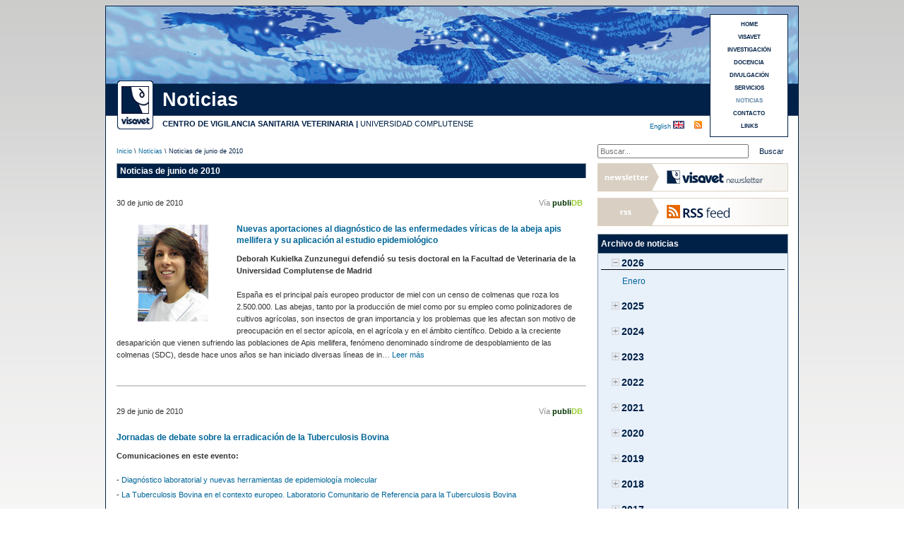

--- FILE ---
content_type: text/html
request_url: https://www.visavet.es/es/noticias-archivo/2010/6
body_size: 20511
content:

<!DOCTYPE html PUBLIC "-//W3C//DTD XHTML 1.0 Transitional//EN" "http://www.w3.org/TR/xhtml1/DTD/xhtml1-transitional.dtd">

<html xmlns="http://www.w3.org/1999/xhtml" xml:lang="es">

<head>

<meta http-equiv="Content-Type" content="text/html; charset=utf-8" />

<title>VISAVET | Noticias de junio de 2010</title>

<base href="https://www.visavet.es/es/" />

<meta name="description" content="VISAVET | Archivo hist&oacute;rico de noticias, Noticias de junio de 2010" />

<meta name="robots" content="INDEX,FOLLOW" />

<meta name="author" content="Sergio Gonzalez Dominguez / Carlos Ancochea Nodal" />

<meta name="copyright" content="&copy; 2026 - Centro de Vigilancia Sanitaria Veterinaria (VISAVET)" />

<meta http-equiv="imagetoolbar" content="no" />

<link rel="shortcut icon" href="../favicon.ico" />

<meta name="theme-color" content="#002147" />

<link href="../css/noticias.css" rel="stylesheet" type="text/css" />

<link rel="alternate" type="application/rss+xml" title="VISAVET" href="https://www.visavet.es/es/rss/" />
<script type="text/javascript">
  function addInput(k){
    if (document.getElementById('otros'+k).style.display=='table-row'){
      document.getElementById('otros'+k).style.display='none';
      document.getElementById('imagen'+k).src = "images/expand.png";
      document.getElementById('ano'+k).style.borderBottomWidth='0px';
    } else {
      document.getElementById('otros'+k).style.display='table-row';
      document.getElementById('imagen'+k).src = "images/expand2.png";
      document.getElementById('ano'+k).style.borderBottomWidth='1px';
    }  
  }
</script>





<script>
<!-- //UNIVERSAL ANALYTICS 
  (function(i,s,o,g,r,a,m){i['GoogleAnalyticsObject']=r;i[r]=i[r]||function(){
  (i[r].q=i[r].q||[]).push(arguments)},i[r].l=1*new Date();a=s.createElement(o),
  m=s.getElementsByTagName(o)[0];a.async=1;a.src=g;m.parentNode.insertBefore(a,m)
  })(window,document,'script','//www.google-analytics.com/analytics.js','ga');

  ga('create', 'UA-1816099-1', 'auto');
  ga('require', 'displayfeatures');
  ga('send', 'pageview');
-->
</script>

<!-- Global site tag (gtag.js) - Google Analytics 4 -->
<script async src="https://www.googletagmanager.com/gtag/js?id=G-04L3CD15GX"></script>
<script>
  window.dataLayer = window.dataLayer || [];
  function gtag(){dataLayer.push(arguments);}
  gtag('js', new Date());

  gtag('config', 'G-04L3CD15GX');
</script>

</head>



<body class="thrColFixHdr">



<div id="container">



  <div id="header">



  	<h1>Noticias</h1>

    

    <div id="logo"><a href="https://www.visavet.es" title="Centro VISAVET"><img src="https://www.visavet.es/images/visavet_logoweb.gif" alt="Logo VISAVET"/></a></div>

      

    <div id="seccion">Noticias</div>

	

    <div id="centro">

<span class='negrita'><a href="https://www.visavet.es" target="_blank" title="Centro de Vigilancia Sanitaria Veterinaria (VISAVET)">CENTRO DE VIGILANCIA SANITARIA VETERINARIA</a> |</span> <a href="http://www.ucm.es" target="_blank" title="Universidad Complutense (U.C.M.)">UNIVERSIDAD COMPLUTENSE</a></div>

  	

    <h2>Noticias</h2>

  	<p>Centro de Vigilancia Sanitaria Veterinaria (VISAVET). Universidad Complutense</p>

 

  

<div id="menu3">

	<a title='HOME' href='https://www.visavet.es'>HOME</a><a title='VISAVET' href='https://www.visavet.es/es/visavet.php'>VISAVET</a><a title='INVESTIGACI&Oacute;N' href='https://www.visavet.es/es/investigacion.php'>INVESTIGACI&Oacute;N</a><a title='DOCENCIA' href='https://www.visavet.es/es/docencia.php'>DOCENCIA</a><a title='DIVULGACI&Oacute;N' href='https://www.visavet.es/es/divulgacion.php'>DIVULGACI&Oacute;N</a><a title='SERVICIOS' href='https://www.visavet.es/es/servicios.php'>SERVICIOS</a><a title='NOTICIAS' href='https://www.visavet.es/es/noticias/'><span class='marcado'>NOTICIAS</span></a><a title='CONTACTO' href='https://www.visavet.es/es/contacto/'>CONTACTO</a><a title='LINKS' href='https://www.visavet.es/es/links/'>LINKS</a>
</div>

	<div id="RSS">

        <a href="rss.php" title="Suscripci&oacute;n RSS"></a>

    </div>

    <div id="idioma"><a href="../en/news-archive/2010/6"  title="See this page in english">English </a><img src="../images/flag_uk.gif" alt="English" width="16" height="11" /></div>

    

  </div>

  	<div id="ruta">

      <p><a href="../../" title="Inicio">Inicio</a> \ <a href="noticias/"  title="Noticias">Noticias</a> \ Noticias de junio de 2010</p>

  </div>

  <div id="search">
    <form method="get" action="buscar.php">
        <label id="lbnombre" for="busqueda"></label>
        <input name="q" type="text" id="busqueda" placeholder="Buscar..." />
        <input value="Buscar" type="submit" id="buscar" />
    </form>
</div>
   <br class="clearfloat" />
  
















  <div id="mainContent4">







    <h4>Noticias de junio de 2010</h4>

    



    

      

    

    	<div class="news"> <br /><div><p class='alineadoIzquierda'>30 de junio de 2010</p><p class='autorDerecha'><span class='autorDerechaColor'>V&iacute;a </span><span class='publidbcolor1'>publi</span><span class='publidbcolor2'>DB</span></p></div><br class="clearfloat" />
     

            <div  class='fotoNoticia'>

				<img src="../images/personal/deborah_kukielka_zunzunegui.jpg" alt="Deborah Kukielka Zunzunegui"  

                title="Deborah Kukielka Zunzunegui"  width="100" height="137" />

            </div> 

        <h3>

         
			 <a   title="Nuevas aportaciones al diagnóstico de las enfermedades víricas de la abeja apis mellifera y su aplicación al estudio epidemiológico"

				href='nuevas-aportaciones-al-diagnostico-de-las-enfermedades-viricas-de-la-abeja-apis-mellifera-y-su-aplicacion-al-estudio-epidemiologico/72=55/' >

				  Nuevas aportaciones al diagnóstico de las enfermedades víricas de la abeja apis mellifera y su aplicación al estudio epidemiológico
			  </a>

		
        </h3>

		<p><span class='negrita'>Deborah Kukielka Zunzunegui defendi&oacute; su tesis doctoral en la Facultad de Veterinaria de la Universidad Complutense de Madrid</span></p>
              

                <p>

                   <br />

                   España es el principal país europeo productor de miel con un censo de colmenas que roza los 2.500.000. Las abejas, tanto por la producción de miel como por su empleo como polinizadores de cultivos agrícolas, son insectos de gran importancia  y los problemas que les afectan son motivo de preocupación en el sector apícola, en el agrícola y en el ámbito científico.
Debido a la creciente desaparición que vienen sufriendo las poblaciones de Apis mellifera,  fenómeno denominado síndrome de despoblamiento de las colmenas (SDC), desde hace unos años se han iniciado diversas líneas de in&hellip;
                       <a   title="Nuevas aportaciones al diagnóstico de las enfermedades víricas de la abeja apis mellifera y su aplicación al estudio epidemiológico"

                          href='nuevas-aportaciones-al-diagnostico-de-las-enfermedades-viricas-de-la-abeja-apis-mellifera-y-su-aplicacion-al-estudio-epidemiologico/72=55/' >

                            Leer m&aacute;s
                        </a>

                        

                    
                </p>

      

          	 

			  <br /> 

			  <br />	


			  <div class="lineaNoticias"></div>  

			</div>



	
                   <div class="news"> <br /><div><p class='alineadoIzquierda'>29 de junio de 2010</p><p class='autorDerecha'><span class='autorDerechaColor'>V&iacute;a </span><span class='publidbcolor1'>publi</span><span class='publidbcolor2'>DB</span></p></div><br class="clearfloat" />

                <h3><a href='congresos/jornadas-de-debate-sobre-la-erradicacion-de-la-tuberculosis-bovina/140-1/' title='Jornadas de debate sobre la erradicación de la Tuberculosis Bovina'>Jornadas de debate sobre la erradicación de la Tuberculosis Bovina</a></h3><p><span class='negrita'>Comunicaciones en este evento:</span></p><br /><p class='notiRelac'> - 
							 <a   title="Diagnóstico laboratorial y nuevas herramientas de epidemiología molecular"

								href='diagnostico-laboratorial-y-nuevas-herramientas-de-epidemiologia-molecular/34=740/' >

								  Diagnóstico laboratorial y nuevas herramientas de epidemiología molecular
							  </a>

							

						</p><p class='notiRelac'> - 
							 <a   title="La Tuberculosis Bovina en el contexto europeo. Laboratorio Comunitario de Referencia para la Tuberculosis Bovina"

								href='la-tuberculosis-bovina-en-el-contexto-europeo-laboratorio-comunitario-de-referencia-para-la-tuberculosis-bovina/34=739/' >

								  La Tuberculosis Bovina en el contexto europeo. Laboratorio Comunitario de Referencia para la Tuberculosis Bovina
							  </a>

							

						</p><br />
			<div class="lineaNoticias"></div>

			</div>
                   <div class="news"> <br /><div><p class='alineadoIzquierda'>25 de junio de 2010</p><p class='autorDerecha'><span class='autorDerechaColor'>V&iacute;a </span><span class='publidbcolor1'>publi</span><span class='publidbcolor2'>DB</span></p></div><br class="clearfloat" />

                
                    <div class="fotoNoticia">

                        <img src="https://www.visavet.es/images/organismos/Centro de Vigilancia Sanitaria Veterinaria (VISAVET). Universidad Complutense (UCM).gif" 

                        title="" alt="" width="37" height="50" />

                    </div>

                    <h3><a href='congresos/i-jornadas-cientificas-visavet/71-1/' title='I Jornadas Científicas VISAVET'>I Jornadas Científicas VISAVET</a></h3><p><span class='negrita'>Comunicaciones en este evento:</span></p><br /><p class='notiRelac'> - 
							 <a   title="Nuevas estrategias para el control de la brucelosis ovina por Brucella melitensis"

								href='nuevas-estrategias-para-el-control-de-la-brucelosis-ovina-por-brucella-melitensis/34=714/' >

								  Nuevas estrategias para el control de la brucelosis ovina por Brucella melitensis
							  </a>

							

						</p><p class='notiRelac'> - 
							 <a   title="Zoonosis emergentes transmisibles por artrópodos"

								href='zoonosis-emergentes-transmisibles-por-artropodos/34=713/' >

								  Zoonosis emergentes transmisibles por artrópodos
							  </a>

							

						</p><p class='notiRelac'> - 
							 <a   title="Nuevas aportaciones al diagnóstico de las enfermedades de la abeja Apis mellifera y su aplicación al estudio epidemiológico"

								href='nuevas-aportaciones-al-diagnostico-de-las-enfermedades-de-la-abeja-apis-mellifera-y-su-aplicacion-al-estudio-epidemiologico/34=708/' >

								  Nuevas aportaciones al diagnóstico de las enfermedades de la abeja Apis mellifera y su aplicación al estudio epidemiológico
							  </a>

							

						</p><p class='notiRelac'> - 
							 <a   title="Evaluación de la respuesta inmune inducida por las vacunas VLP frente a los serotipos 1 y 4 del virus de la lengua azul"

								href='evaluacion-de-la-respuesta-inmune-inducida-por-las-vacunas-vlp-frente-a-los-serotipos-1-y-4-del-virus-de-la-lengua-azul/34=707/' >

								  Evaluación de la respuesta inmune inducida por las vacunas VLP frente a los serotipos 1 y 4 del virus de la lengua azul
							  </a>

							

						</p><p class='notiRelac'> - 
							 <a   title="Flavobacteriaceae en trucha. Evaluación de la problemática de la enfermedad del alevín"

								href='flavobacteriaceae-en-trucha-evaluacion-de-la-problematica-de-la-enfermedad-del-alevin/34=706/' >

								  Flavobacteriaceae en trucha. Evaluación de la problemática de la enfermedad del alevín
							  </a>

							

						</p><p class='notiRelac'> - 
							 <a   title="Caracterización de aislados de Streptococcus suis procedentes de fauna salvaje"

								href='caracterizacion-de-aislados-de-streptococcus-suis-procedentes-de-fauna-salvaje/34=705/' >

								  Caracterización de aislados de Streptococcus suis procedentes de fauna salvaje
							  </a>

							

						</p><p class='notiRelac'> - 
							 <a   title="Un mecanismo emergente de resistencia a aminoglucósidos: las metiltransferasas del ARNr 16S"

								href='un-mecanismo-emergente-de-resistencia-a-aminoglucosidos-las-metiltransferasas-del-arnr-16s/34=693/' >

								  Un mecanismo emergente de resistencia a aminoglucósidos: las metiltransferasas del ARNr 16S
							  </a>

							

						</p><p class='notiRelac'> - 
							 <a   title="Resistencia a antibióticos en patógenos de la familia Pasteurellaceae"

								href='resistencia-a-antibioticos-en-patogenos-de-la-familia-pasteurellaceae/34=692/' >

								  Resistencia a antibióticos en patógenos de la familia Pasteurellaceae
							  </a>

							

						</p><p class='notiRelac'> - 
							 <a   title="Evolución de integrones de Escherichia coli en cerdos y pollos"

								href='evolucion-de-integrones-de-escherichia-coli-en-cerdos-y-pollos/34=691/' >

								  Evolución de integrones de Escherichia coli en cerdos y pollos
							  </a>

							

						</p><p class='notiRelac'> - 
							 <a   title="Campylobacter: detección y caracterización molecular"

								href='campylobacter-deteccion-y-caracterizacion-molecular/34=690/' >

								  Campylobacter: detección y caracterización molecular
							  </a>

							

						</p><p class='notiRelac'> - 
							 <a   title="Epidemiología molecular de Mycobacterium bovis y Mycobacterium caprae"

								href='epidemiologia-molecular-de-mycobacterium-bovis-y-mycobacterium-caprae/34=688/' >

								  Epidemiología molecular de Mycobacterium bovis y Mycobacterium caprae
							  </a>

							

						</p><p class='notiRelac'> - 
							 <a   title="Técnicas de caracterización molecular para la tipificación de aislados de Mycobacterium avium subspecie paratuberculosis"

								href='tecnicas-de-caracterizacion-molecular-para-la-tipificacion-de-aislados-de-mycobacterium-avium-subspecie-paratuberculosis/34=687/' >

								  Técnicas de caracterización molecular para la tipificación de aislados de Mycobacterium avium subspecie paratuberculosis
							  </a>

							

						</p><p class='notiRelac'> - 
							 <a   title="Estudio de la respuesta inmune en animales con tuberculosis y/o paratuberculosis"

								href='estudio-de-la-respuesta-inmune-en-animales-con-tuberculosis-yo-paratuberculosis/34=686/' >

								  Estudio de la respuesta inmune en animales con tuberculosis y/o paratuberculosis
							  </a>

							

						</p><br />
			<div class="lineaNoticias"></div>

			</div>      

    

    	<div class="news"> <br /><div><p class='alineadoIzquierda'>24 de junio de 2010</p><p class='autorDerecha'><span class='autorDerechaColor'>V&iacute;a </span><span class='publidbcolor1'>publi</span><span class='publidbcolor2'>DB</span></p></div><br class="clearfloat" />
     

            <div  class='fotoNoticia'>

				<img src="../images/personal/marta_martinez_aviles.jpg" alt="Marta Martínez Avilés"  

                title="Marta Martínez Avilés"  width="100" height="137" />

            </div> 

        <h3>

         
			 <a   title="Evaluación del riesgo de entrada de gripe aviar de alta patogenicidad en España mediante la llegada de aves migratorias invernantes"

				href='evaluacion-del-riesgo-de-entrada-de-gripe-aviar-de-alta-patogenicidad-en-espana-mediante-la-llegada-de-aves-migratorias-invernantes/72=52/' >

				  Evaluación del riesgo de entrada de gripe aviar de alta patogenicidad en España mediante la llegada de aves migratorias invernantes
			  </a>

		
        </h3>

		<p><span class='negrita'>Tesis Doctoral defendida por Marta Martínez Avilés en la Facultad de Veterinaria de la Universidad Complutense de Madrid</span></p>
              

                <p>

                   <br />

                   El salto intercontinental del subtipo H5N1 de la gripe aviar de alta patogenicidad (GAAP H5N1) a finales de 2005 desde el sudeste asiático a Europa y África, supuso una expansión mundial sin precedentes de una enfermedad que causaba mortalidades masivas de aves, muchas de ellas especies silvestres. Las aves acuáticas silvestres, reservorios naturales de los virus gripales tipo A, fueron en Europa víctimas de la epidemia cuya principal oleada coincidió con la migración otoñal desde el Nordeste al Suroeste europeo. La dispersión de la GAAP H5N1 entre las aves acuáticas europeas y la de&hellip;
                       <a   title="Evaluación del riesgo de entrada de gripe aviar de alta patogenicidad en España mediante la llegada de aves migratorias invernantes"

                          href='evaluacion-del-riesgo-de-entrada-de-gripe-aviar-de-alta-patogenicidad-en-espana-mediante-la-llegada-de-aves-migratorias-invernantes/72=52/' >

                            Leer m&aacute;s
                        </a>

                        

                    
                </p>

      

          	 

			  <br /> 

			  <br />	


			  <div class="lineaNoticias"></div>  

			</div>



	      

    

    	<div class="news"> <br /><div><p class='alineadoIzquierda'>23 de junio de 2010</p><p class='autorDerecha'><span class='autorDerechaColor'>V&iacute;a </span><span class='publidbcolor1'>publi</span><span class='publidbcolor2'>DB</span></p></div><br class="clearfloat" />

		





		

        	
	
		  <div  class='fotoNoticia'>
		  					<img src="https://www.visavet.es/images/organismos/Asociacion Espanola de Criadores de la Cabra Murciano-Granadina.gif" title="III Mesa de Sanidad Caprina Andaluza: “Situación y posibles estrategias de mejora”" alt="III Mesa de Sanidad Caprina Andaluza: “Situación y posibles estrategias de mejora”" width="140" height="39" />
					  </div> 

              <h3>

              
						 <a   title="Paratuberculosis"

							href='paratuberculosis/34=576/' >

							  Paratuberculosis
						  </a>

						

					
              </h3>

		<p><span class='negrita'>Comunicaci&oacute;n oral en III Mesa de Sanidad Caprina Andaluza: “Situación y posibles estrategias de mejora”</span></p>
			  <br /> 

			  <br />	 

			  <div class="lineaNoticias"></div> 

			</div>



	      

    

    	<div class="news"> <br /><div><p class='alineadoIzquierda'>22 de junio de 2010</p><p class='autorDerecha'>Servicio de Informática y Comunicación</p></div><br class="clearfloat" />
					  <div  class='fotoNoticia'>

						  <img src="../images/noticias/instituto-universitario-de-estudios-europeos.jpg" alt="III M&aacute;ster Propio en Gesti&oacute;n de Crisis y Amenazas Emergentes en un Mundo Globalizado"

                          title="III M&aacute;ster Propio en Gesti&oacute;n de Crisis y Amenazas Emergentes en un Mundo Globalizado" width="100" height="44" /> 

					  </div>

				  
 

          <h3>
              <a   title="III M&aacute;ster Propio en Gesti&oacute;n de Crisis y Amenazas Emergentes en un Mundo Globalizado"

                href='iii-master-propio-en-gestion-de-crisis-y-amenazas-emergentes-en-un-mundo-globalizado/31=61/' >

    

                        III M&aacute;ster Propio en Gesti&oacute;n de Crisis y Amenazas Emergentes en un Mundo Globalizado
              </a>

          
          </h3>

          

          
              <p class="subtitular">

                  <span class='negrita'>Luis Enrique Mart&iacute;n Otero dirige un a&ntilde;o m&aacute;s este Master organizado por el Instituto Universitario de Estudios Europeos de la Universidad CEU San Pablo</span>

                  <br />

              </p>

      

          
              <p>

               <br />  

                  
                  

                  La finalidad fundamental del programa del Master Propio en Gesti&oacute;n de Crisis y Amenazas Emergentes en un Mundo Globalizado es introducir al alumno en el complejo mundo que rodea a las crisis y las emergencias y de c&oacute;mo se gestionan los riesgos y las amenazas que originan o que se derivan de los mismos, tanto en los &aacute;mbitos nacionales como internacionales y, por otro lado, dotarle de los conocimientos necesarios, tanto desde un punto de vista te&oacute;rico como pr&aacute;ctico, para quienes pretendan aplicar los mismos en el &aacute;mbito profesional donde trabajen o pretendan en un futuro trabajar.   El programa consta de 90 horas presenciales y en 510 horas de trabajo del alumno, y se desarrolla en 3 m&oacute;dulos diferenciados:   M&oacute;dulo I: Islam y yihadismo en el mundo globalizado.  M&oacute;dulo II: Prevenci&oacute;n y respuesta nacional e internacional ante crisis: sistemas de seguridad y defensa.  M&oacute;dulo III: Bioseguridad y respuesta sanitaria ante riesgos y amenazas contra la salud.  Proyecto fin de master.   El programa est&aacute; dirigido, en general, a personal interesado en el tema y, en particular, a personal especializado y relacionado con la materia como funcionarios internacionales y estatales, tales como diplom&aacute;ticos, miembros de las Fuerzas y Cuerpos de Seguridad del Estado, de las Fuerzas Armadas, miembros de Protecci&oacute;n Civil de los &aacute;mbitos estatal, auton&oacute;mico y local, personal y voluntarios de organizaciones gubernamentales y no gubernamentales relacionadas con el asunto.  Tambi&eacute;n est&aacute; dirigido a Directores de Seguridad Privada, licenciados en Derecho, Ciencias Pol&iacute;ticas y Sociales, Periodismo, as&iacute; como corresponsales de guerra, empleados de empresas con presencia en zonas con relaci&oacute;n en este asunto o en pa&iacute;ses asociados al mismo, licenciados en Farmacia, Veterinaria, Biolog&iacute;a y Medicina interesados en la gesti&oacute;n de consecuencias de las citadas amenazas.   Asimismo, este programa es muy recomendable para aquellas personas que tengan inter&eacute;s en trabajar en el &aacute;mbito de la acci&oacute;n exterior espa&ntilde;ola o en alguna organizaci&oacute;n internacional&hellip;
             	 <a   title="III M&aacute;ster Propio en Gesti&oacute;n de Crisis y Amenazas Emergentes en un Mundo Globalizado"

					href='iii-master-propio-en-gestion-de-crisis-y-amenazas-emergentes-en-un-mundo-globalizado/31=61/' >

                      Leer m&aacute;s
                  </a>

                 

                  

                  
              </p>

      

           <br /> 	

			  <br /> 

              <br />


        <div class="lineaNoticias"></div>

			</div>



	      

    

    	<div class="news"> <br /><div><p class='alineadoIzquierda'>21 de junio de 2010</p><p class='autorDerecha'><span class='autorDerechaColor'>V&iacute;a </span><span class='publidbcolor1'>publi</span><span class='publidbcolor2'>DB</span></p></div><br class="clearfloat" /> 

        <h3>

         
			 <a   title="Análisis de la situación de la profesión veterinaria en España, con especial referencia a la Comunidad de Madrid"

				href='analisis-de-la-situacion-de-la-profesion-veterinaria-en-espana-con-especial-referencia-a-la-comunidad-de-madrid/72=228/' >

				  Análisis de la situación de la profesión veterinaria en España, con especial referencia a la Comunidad de Madrid
			  </a>

			

		
        </h3>

		<p><span class='negrita'>Tesis Doctoral defendida por Felipe Vilas Herranz en la Facultad de Veterinaria de la Universidad Complutense de Madrid</span></p>
              

                <p>

                   <br />

                   En los últimos 20 años, han acaecido una serie de acontecimientos con gran influencia en la profesión veterinaria, como el desarrollo de las autonomías, el crecimiento del número de Facultades de Veterinaria, la incorporación masiva de la mujer a la profesión, el desarrollo del sector de animales de compañía, la plena integración en
Europa, todo ello, pensamos, que justifican la necesidad de realizar un análisis en profundidad sobre la profesión veterinaria, que aporte información útil para establecer estrategias de mejora. Máxime, si se tiene en cuenta, que son muy escasos los&hellip;
                       <a   title="Análisis de la situación de la profesión veterinaria en España, con especial referencia a la Comunidad de Madrid"

                          href='analisis-de-la-situacion-de-la-profesion-veterinaria-en-espana-con-especial-referencia-a-la-comunidad-de-madrid/72=228/' >

                            Leer m&aacute;s
                        </a>

                    
                </p>

      

          	 

			  <br /> 

			  <br />	


			  <div class="lineaNoticias"></div>  

			</div>



	
    

          <div class="news"> <br /><div><p class='alineadoIzquierda'>19 de junio de 2010</p><p class='autorDerecha'><span class='autorDerechaColor'>V&iacute;a </span><span class='publidbcolor1'>publi</span><span class='publidbcolor2'>DB</span></p></div><br class="clearfloat" />


			<div  class='fotoNoticia'>

				  <img src="https://www.visavet.es/images/publicaciones/revistas-editoriales-outreach/Blog Madri+d de Seguridad Alimentaria y Alimentacion.gif" 

				  alt="Blog Madri+d de Seguridad Alimentaria y Alimentacion"  title="Blog Madri+d de Seguridad Alimentaria y Alimentacion" width="120" height="40" />

			</div> 

        <h3>

         
			 <a   title="Comentario sobre la opinión expresada por la EFSA sobre fiebre Q"

				href='comentario-sobre-la-opinion-expresada-por-la-efsa-sobre-fiebre-q/12=256/' >

				  Comentario sobre la opinión expresada por la EFSA sobre fiebre Q
			  </a>

			

		
        </h3>

		<p><span class='negrita'>Publicado un nuevo art&iacute;culo online de divulgaci&oacute;n en Blog Madri+d de Seguridad Alimentaria y Alimentación</span></p>	

                <p>

                   <br />

                   La fiebre Q es una enfermedad cuyo estudio, a pesar de haber sido descrita por primera vez hace ya casi 75 años, sigue planteando numerosas incógnitas que justifican el nombre que recibió al ser descubierta (fiebre Q por “query”, duda o pregunta en inglés). Su agente causal, Coxiella burnetii, ha sido identificado en la práctica totalidad de los países en los que se han realizado estudios encaminados a detectar su presencia, con la posible excepción de Nueva Zelanda. En los animales puede dar lugar a abortos o cuadros de infertilidad, aunque su presencia en un rebaño también puede&hellip;
                       <a   title="Comentario sobre la opinión expresada por la EFSA sobre fiebre Q"

                          href='comentario-sobre-la-opinion-expresada-por-la-efsa-sobre-fiebre-q/12=256/' >

                            Leer m&aacute;s
                       </a>                      

                    
                </p>			

			

			
			  <br /> 

			  <br />	

			  <div class="lineaNoticias"></div>  

			</div>



	      

    

    	<div class="news"> <br /><div><p class='alineadoIzquierda'>16 de junio de 2010</p><p class='autorDerecha'>Servicio de Gestión</p></div><br class="clearfloat" />
					  <div  class='fotoNoticia'>

						  <img src="../images/noticias/ministerio_educacion.jpg" alt="Estancias en VISAVET para investigadores extranjeros"

                          title="Estancias en VISAVET para investigadores extranjeros" width="100" height="23" /> 

					  </div>

				  
 

          <h3>
              <a   title="Estancias en VISAVET para investigadores extranjeros"

                href='estancias-en-visavet-para-investigadores-extranjeros/77=59/' >

    

                        Estancias en VISAVET para investigadores extranjeros
              </a>

          
          </h3>

          

          
              <p class="subtitular">

                  <span class='negrita'>Ayudas del Ministerio de Educación (Orden EDU/1456/2010 de 26 de mayo) para jóvenes doctores extranjeros que quieran realizar una estancia en el Centro de Vigilancia Sanitaria Veterinaria (VISAVET), Universidad Complutense de Madrid, España</span>

                  <br />

              </p>

      

          
              <p>

               <br />  

                  
                  

                  <br />1.Requisitos de los beneficiarios:&hellip;
             	 <a   title="Estancias en VISAVET para investigadores extranjeros"

					href='estancias-en-visavet-para-investigadores-extranjeros/77=59/' >

                      Leer m&aacute;s
                  </a>

                 

                  

                  
              </p>

      

           <br /> 	

			  <br /> 

              <br />


        <div class="lineaNoticias"></div>

			</div>



	      

    

    	<div class="news"> <br /><div><p class='alineadoIzquierda'>16 de junio de 2010</p><p class='autorDerecha'><span class='autorDerechaColor'>V&iacute;a </span><span class='publidbcolor1'>publi</span><span class='publidbcolor2'>DB</span></p></div><br class="clearfloat" />
     

            <div  class='fotoNoticia'>

				<img src="../images/personal/verena_blume_serrano.jpg" alt="Verena Blume Serrano"  

                title="Verena Blume Serrano"  width="100" height="137" />

            </div> 

        <h3>

         
			 <a   title="Caracterización de cepas de Streptococcus suis, serotipos 2 y 9, aisladas de ganado porcino en España"

				href='caracterizacion-de-cepas-de-streptococcus-suis-serotipos-2-y-9-aisladas-de-ganado-porcino-en-espana/72=50/' >

				  Caracterización de cepas de Streptococcus suis, serotipos 2 y 9, aisladas de ganado porcino en España
			  </a>

		
        </h3>

		<p><span class='negrita'>Tesis Doctoral defendida por Verena Blume Serrano en la Facultad de Veterinaria de la Universidad Complutense de Madrid</span></p>
              

                <p>

                   <br />

                   Streptococcus suis (S. suis) es un patógeno de especial importancia para el sector ganadero porcino dada su elevada prevalencia en los países con este tipo de industria, su implicación en diversos procesos clínicos, así como su papel de patógeno secundario de otras enfermedades de gran trascendencia para la producción porcina. Además del impacto sanitario y económico que este microorganismo tiene en las explotaciones de cerdos, S. suis es un microorganismo zoonósico, responsable de diferentes cuadros clínicos en el hombre. Estos factores han determinado que, actualmente, las infecci&hellip;
                       <a   title="Caracterización de cepas de Streptococcus suis, serotipos 2 y 9, aisladas de ganado porcino en España"

                          href='caracterizacion-de-cepas-de-streptococcus-suis-serotipos-2-y-9-aisladas-de-ganado-porcino-en-espana/72=50/' >

                            Leer m&aacute;s
                        </a>

                        

                    
                </p>

      

          	 

			  <br /> 

			  <br />	


			  <div class="lineaNoticias"></div>  

			</div>



	      

    

    	<div class="news"> <br /><div><p class='alineadoIzquierda'>9 de junio de 2010</p><p class='autorDerecha'><span class='autorDerechaColor'>V&iacute;a </span><span class='publidbcolor1'>publi</span><span class='publidbcolor2'>DB</span></p></div><br class="clearfloat" />

		





		

        	
	 

              <h3>

              
						 <a   title="African swine fever threats: are we ready?"

							href='african-swine-fever-threats-are-we-ready/34=745/' >

							  African swine fever threats: are we ready?
						  </a>

						

					
              </h3>

		<p><span class='negrita'>Comunicaci&oacute;n oral en 4th Annual Meeting EPIZONE</span></p>
			  <br /> 

			  <br />	 

			  <div class="lineaNoticias"></div> 

			</div>



	
                   <div class="news"> <br /><div><p class='alineadoIzquierda'>8 de junio de 2010</p><p class='autorDerecha'><span class='autorDerechaColor'>V&iacute;a </span><span class='publidbcolor1'>publi</span><span class='publidbcolor2'>DB</span></p></div><br class="clearfloat" />

                
                    <div class="fotoNoticia">

                        <img src="https://www.visavet.es/images/organismos/The American Society for Microbiology.gif" 

                        title="" alt="" width="119" height="52" />

                    </div>

                    <h3><a href='congresos/antimicrobial-resistance-in-zoonotic-bacteria-and-foodborne-pathogens-in-animals-humans-and-the-environment/117-1/' title='Antimicrobial Resistance in Zoonotic Bacteria and Foodborne Pathogens in Animals, Humans and the Environment'>Antimicrobial Resistance in Zoonotic Bacteria and Foodborne Pathogens in Animals, Humans and the Environment</a></h3><p><span class='negrita'>Comunicaciones en este evento:</span></p><br /><p class='notiRelac'> - 
							 <a   title="Genetic variation in emerging multidrug-resistant Salmonella enterica 4,[5],12:I:- from seven european countries"

								href='genetic-variation-in-emerging-multidrug-resistant-salmonella-enterica-4512i-from-seven-european-countries/34=645/' >

								  Genetic variation in emerging multidrug-resistant Salmonella enterica 4,[5],12:I:- from seven european countries
							  </a>

							

						</p><p class='notiRelac'> - 
							 <a   title="Screening for zinc resistance and czrC genes in methicillin-resistant and methicillin-susceptible Staphylococcus aureus fron animal origin in Europe"

								href='screening-for-zinc-resistance-and-czrc-genes-in-methicillin-resistant-and-methicillin-susceptible-staphylococcus-aureus-fron-animal-origin-in-europe/34=644/' >

								  Screening for zinc resistance and czrC genes in methicillin-resistant and methicillin-susceptible Staphylococcus aureus fron animal origin in Europe
							  </a>

							

						</p><br />
			<div class="lineaNoticias"></div>

			</div>      

    

    	<div class="news"> <br /><div><p class='alineadoIzquierda'>3 de junio de 2010</p><p class='autorDerecha'><span class='autorDerechaColor'>V&iacute;a </span><span class='publidbcolor1'>publi</span><span class='publidbcolor2'>DB</span></p></div><br class="clearfloat" />
		  <div  class='fotoNoticia'>

			  <img src="../images/publicaciones/revistas/Eurosurveillance.gif" 

			  alt="Eurosurveillance" title="Eurosurveillance" 

			  width="150" height="37" />

		  </div> 

              <h3>

              	
                     <a   title="Multiresistant Salmonella enterica serovar 4,[5], 12:i:- in Europe: a new pandemic strain?"

                        href='multiresistant-salmonella-enterica-serovar-45-12i-in-europe-a-new-pandemic-strain/37=397/' >

                          Multiresistant Salmonella enterica serovar 4,[5], 12:i:- in Europe: a new pandemic strain?
                      </a>

					

			  	
              </h3>

		<p><span class='negrita'>Art&iacute;culo de investigaci&oacute;n publicado en Eurosurveillance</span></p>	

                  <p>

                     <br />

                     A marked increase in the prevalence of S. enterica serovar 4,[5],12:i:- with resistance to ampicillin, streptomycin, sulphonamides and tetracyclines (R-type ASSuT) has been noted in food-borne infections and in pigs/pig meat in several European countries in the last ten years. One hundred and sixteen strains of S. enterica serovar 4,[5],12:i:- from humans, pigs and pig meat isolated in England and Wales, France, Germany, Italy, Poland, Spain and the Netherlands were further subtyped by phage typing, pulsed-field gel electrophoresis and multilocus variable number tandem repeat analysis to inves&hellip;
                         <a   title="Multiresistant Salmonella enterica serovar 4,[5], 12:i:- in Europe: a new pandemic strain?"

                            href='multiresistant-salmonella-enterica-serovar-45-12i-in-europe-a-new-pandemic-strain/37=397/' >

                              Leer m&aacute;s
                         </a>                      

                      
                  </p>			

			

						  

			  <br /> 

			  <br />	  

			  <div class="lineaNoticias"></div>

			</div>



	
    

          <div class="news"> <br /><div><p class='alineadoIzquierda'>3 de junio de 2010</p><p class='autorDerecha'><span class='autorDerechaColor'>V&iacute;a </span><span class='publidbcolor1'>publi</span><span class='publidbcolor2'>DB</span></p></div><br class="clearfloat" /> 

        <h3>

         
			 <a   title="Analysis of the baseline survey on the prevalence of methicillin-resistant Staphylococcus aureus (MRSA) in holdings with breeding pigs, in the EU, 2008 - Part B: factors associated with MRSA contamination of holdings 
"

				href='analysis-of-the-baseline-survey-on-the-prevalence-of-methicillin-resistant-staphylococcus-aureus-mrsa-in-holdings-with-breeding-pigs-in-the-eu-2008-part-b-factors-associated-with-mrsa-contamination-/12=293/' >

				  Analysis of the baseline survey on the prevalence of methicillin-resistant Staphylococcus aureus (MRSA) in holdings with breeding pigs, in the EU, 2008 - Part B: factors associated with MRSA contamination of holdings 

			  </a>

			

		
        </h3>

		<p><span class='negrita'>Art&iacute;culo de divulgaci&oacute;n publicado en EFSA Journal</span></p>	

                <p>

                   <br />

                   A European Union-wide baseline survey on methicillin-resistant Staphylococcus aureus (MRSA) was conducted in 2008 in holdings with breeding pigs. A total of 1,600 holdings housing and selling mainly breeding pigs (breeding holdings), and 3,473 holdings housing breeding pigs and selling mainly pigs for fattening or slaughter (production holdings) from 24 Member States and two other European countries were included in the survey. Pooled dust samples collected from holdings were tested for MRSA. The likelihood of a limited set of holding-level factors to be potentially associated with MRSA-positi&hellip;
                       <a   title="Analysis of the baseline survey on the prevalence of methicillin-resistant Staphylococcus aureus (MRSA) in holdings with breeding pigs, in the EU, 2008 - Part B: factors associated with MRSA contamination of holdings 
"

                          href='analysis-of-the-baseline-survey-on-the-prevalence-of-methicillin-resistant-staphylococcus-aureus-mrsa-in-holdings-with-breeding-pigs-in-the-eu-2008-part-b-factors-associated-with-mrsa-contamination-/12=293/' >

                            Leer m&aacute;s
                       </a>                      

                    
                </p>			

			

			
			  <br /> 

			  <br />	

			  <div class="lineaNoticias"></div>  

			</div>



	      

    

    	<div class="news"> <br /><div><p class='alineadoIzquierda'>2 de junio de 2010</p><p class='autorDerecha'>Sergio González</p></div><br class="clearfloat" />
					  <div  class='fotoNoticia'>

						  <img src="../images/noticias/CVM-ISU.gif" alt="Innovaciones en la detección de patógenos en las poblaciones porcinas"

                          title="Innovaciones en la detección de patógenos en las poblaciones porcinas" width="75" height="74" /> 

					  </div>

				  
 

          <h3>
              <a   title="Innovaciones en la detección de patógenos en las poblaciones porcinas"

                href='innovaciones-en-la-deteccion-de-patogenos-en-las-poblaciones-porcinas/31=58/' >

    

                        Innovaciones en la detección de patógenos en las poblaciones porcinas
              </a>

          
          </h3>

          

          
              <p class="subtitular">

                  <span class='negrita'>El Seminario tendrá lugar el día 11 de junio de 2010 en la Facultad de Veterinaria de la Universidad Complutense de Madrid</span>

                  <br />

              </p>

      

          
              <p>

               <br />  

                  
                  

                  <br />Jeffrey Zimmerman, profesor del College of Veterinary medicine, IOWA State University impartirá el seminario titulado "Innovaciones en la detección de patógenos en las poblaciones porcinas" el próximo día 11 de junio a las 10 horas en la Sala de Grados de Facultad de Veterinaria de la Universidad Complutense de Madrid&hellip;
             	 <a   title="Innovaciones en la detección de patógenos en las poblaciones porcinas"

					href='innovaciones-en-la-deteccion-de-patogenos-en-las-poblaciones-porcinas/31=58/' >

                      Leer m&aacute;s
                  </a>

                 

                  

                  
              </p>

      

           <br /> 	

			  <br /> 

              <br />


        <div class="lineaNoticias"></div>

			</div>



	      

    

    	<div class="news"> <br /><div><p class='alineadoIzquierda'>1 de junio de 2010</p><p class='autorDerecha'><span class='autorDerechaColor'>V&iacute;a </span><span class='publidbcolor1'>publi</span><span class='publidbcolor2'>DB</span></p></div><br class="clearfloat" /> 

              <h3>

              	
                     <a   title="Comunicación corta. Primera detección del virus de la parálisis aguda israelita (IAPV) en España"

                        href='comunicacion-corta-primera-deteccion-del-virus-de-la-paralisis-aguda-israelita-iapv-en-espana/37=407/' >

                          Comunicación corta. Primera detección del virus de la parálisis aguda israelita (IAPV) en España
                      </a>

              	
              </h3>

		<p><span class='negrita'>Investigaci&oacute;n publicada en Spanish Journal of Agricultural Research</span></p>
              

                  <p>

                     <br />

                     Se analizaron muestras de abejas españolas para detectar el virus de la parálisis aguda israelita (IAPV). Parte de las muestras (240 de 484) procedían de colmenas que mostraban síntomas compatibles con el síndrome de despoblamiento (SDC), el resto de las muestras eran asintomáticas. Solo una de las muestras fue diagnosticada como positiva frente a IAPV utilizando la técnica RT-PCR, que amplifica una parte del ORF 2 del genoma viral. La especificidad de la prueba fue confirmada por secuenciación del producto amplificado que presentaba el tamaño específico. Se emplearon secuencias de I&hellip;
                         <a   title="Comunicación corta. Primera detección del virus de la parálisis aguda israelita (IAPV) en España"

                            href='comunicacion-corta-primera-deteccion-del-virus-de-la-paralisis-aguda-israelita-iapv-en-espana/37=407/' >

                              Leer m&aacute;s
                          </a>

                          

                      
                  </p>

      

          				  

			  <br /> 

			  <br />	  

			  <div class="lineaNoticias"></div>

			</div>



	      

    

    	<div class="news"> <br /><div><p class='alineadoIzquierda'>1 de junio de 2010</p><p class='autorDerecha'><span class='autorDerechaColor'>V&iacute;a </span><span class='publidbcolor1'>publi</span><span class='publidbcolor2'>DB</span></p></div><br class="clearfloat" />
		  <div  class='fotoNoticia'>

			  <img src="../images/publicaciones/revistas/FEMS Microbiol Lett.gif" 

			  alt="FEMS Microbiology Letters" title="FEMS Microbiology Letters" 

			  width="156" height="28" />

		  </div> 

              <h3>

              	
                     <a   title="Characterization of a recombinant transferrin-binding protein A (TbpA) fragment from Haemophilus parasuis serovar 5"

                        href='characterization-of-a-recombinant-transferrin-binding-protein-a-tbpa-fragment-from-haemophilus-parasuis-serovar-5/37=393/' >

                          Characterization of a recombinant transferrin-binding protein A (TbpA) fragment from Haemophilus parasuis serovar 5
                      </a>

					

			  	
              </h3>

		<p><span class='negrita'>FEMS Microbiology Letters publica este art&iacute;culo de investigaci&oacute;n</span></p>	

                  <p>

                     <br />

                     Haemophilus parasuis, the etiological agent of Glässer`s disease in pigs, possesses iron acquisition pathways mediated by a surface receptor that specifically bind porcine transferrin. This receptor is composed of transferrin-binding protein A (TbpA) and TbpB. As it has been reported for other gram-negative organisms, H. parasuis TbpA could be useful as a candidate target for H. parasuis vaccination. In this study, a 600-bp tbpA fragment of the gene encoding TbpA from H. parasuis serovar 5, the Nagasaki strain, was amplified by PCR and cloned into a pBAD/Thio-TOPO expression vector, generatin&hellip;
                         <a   title="Characterization of a recombinant transferrin-binding protein A (TbpA) fragment from Haemophilus parasuis serovar 5"

                            href='characterization-of-a-recombinant-transferrin-binding-protein-a-tbpa-fragment-from-haemophilus-parasuis-serovar-5/37=393/' >

                              Leer m&aacute;s
                         </a>                      

                      
                  </p>			

			

						  

			  <br /> 

			  <br />	  

			  <div class="lineaNoticias"></div>

			</div>



	      

    

    	<div class="news"> <br /><div><p class='alineadoIzquierda'>1 de junio de 2010</p><p class='autorDerecha'><span class='autorDerechaColor'>V&iacute;a </span><span class='publidbcolor1'>publi</span><span class='publidbcolor2'>DB</span></p></div><br class="clearfloat" />
		  <div  class='fotoNoticia'>

			  <img src="../images/publicaciones/revistas/Vet Med.gif" 

			  alt="Veterinarni Medicina" title="Veterinarni Medicina" 

			  width="156" height="33" />

		  </div> 

              <h3>

              	
                     <a   title="Isolation of Rhodotorula mucilaginosa from skin lesions in a Southern sea lion (Otaria flavescens): a case report"

                        href='isolation-of-rhodotorula-mucilaginosa-from-skin-lesions-in-a-southern-sea-lion-otaria-flavescens-a-case-report/37=390/' >

                          Isolation of Rhodotorula mucilaginosa from skin lesions in a Southern sea lion (Otaria flavescens): a case report
                      </a>

					

			  	
              </h3>

		<p><span class='negrita'>Veterinarni Medicina publica este art&iacute;culo de investigaci&oacute;n</span></p>	

                  <p>

                     <br />

                     This paper reports the isolation of Rhodotorula mucilaginosa from skin lesions in a Southern sea lion (Otaria flavescens). The microorganism was isolated from cutaneous lesions, identified by the commercial API 20 C AUX system, and confirmed by sequencing. Topical treatment with sertaconazol resulted in complete clinical recovery of the animal and repeat testing did not result in the recovery of the yeast from the healed lesion sites.&hellip;
                         <a   title="Isolation of Rhodotorula mucilaginosa from skin lesions in a Southern sea lion (Otaria flavescens): a case report"

                            href='isolation-of-rhodotorula-mucilaginosa-from-skin-lesions-in-a-southern-sea-lion-otaria-flavescens-a-case-report/37=390/' >

                              Leer m&aacute;s
                         </a>                      

                      
                  </p>			

			

						  

			  <br /> 

			  <br />	  

			  <div class="lineaNoticias"></div>

			</div>



	      

    

    	<div class="news"> <br /><div><p class='alineadoIzquierda'>1 de junio de 2010</p><p class='autorDerecha'><span class='autorDerechaColor'>V&iacute;a </span><span class='publidbcolor1'>publi</span><span class='publidbcolor2'>DB</span></p></div><br class="clearfloat" />
		  <div  class='fotoNoticia'>

			  <img src="../images/publicaciones/revistas/Arch Med Vet.gif" 

			  alt="Archivos de Medicina Veterinaria  " title="Archivos de Medicina Veterinaria  " 

			  width="149" height="39" />

		  </div> 

              <h3>

              	
                     <a   title="Determinación de los tejidos y medios de elección para la confirmaciónmicrobiológica de los resultados serológicos de las campañasde control de Brucella melitensis en el ganado ovino"

                        href='determinacion-de-los-tejidos-y-medios-de-eleccion-para-la-confirmacionmicrobiologica-de-los-resultados-serologicos-de-las-campanasde-control-de-brucella-melitensis-en-el-ganado-ovino/37=379/' >

                          Determinación de los tejidos y medios de elección para la confirmaciónmicrobiológica de los resultados serológicos de las campañasde control de Brucella melitensis en el ganado ovino
                      </a>

              	
              </h3>

		<p><span class='negrita'>Art&iacute;culo de investigaci&oacute;n publicado en Archivos de Medicina Veterinaria  </span></p>	

                  <p>

                     <br />

                     Slaughtering seropositive animals in order to control ovine brucellosis requires a microbiological culture as a confirmatory technique. It is necessary to establish the most adequate tissues, due to difficulties involved in performing microbiological techniques in a large number of animals and samples. In this sense, there is a lack of data obtained from naturally infected sheep representatives of the different epidemiological situations, as recommended by OIE. In our study we carried out the necropsy of 92 ewes suspicious to be infected by Brucella and we performed microbiological culture and&hellip;
                     

                         <a   title="Determinación de los tejidos y medios de elección para la confirmaciónmicrobiológica de los resultados serológicos de las campañasde control de Brucella melitensis en el ganado ovino"

                            href='determinacion-de-los-tejidos-y-medios-de-eleccion-para-la-confirmacionmicrobiologica-de-los-resultados-serologicos-de-las-campanasde-control-de-brucella-melitensis-en-el-ganado-ovino/37=379/' >

                              Leer m&aacute;s
                         </a>

                         

                      
                  </p>			

			

						  

			  <br /> 

			  <br />	  

			  <div class="lineaNoticias"></div>

			</div>



	      

    

    	<div class="news"> <br /><div><p class='alineadoIzquierda'>1 de junio de 2010</p><p class='autorDerecha'><span class='autorDerechaColor'>V&iacute;a </span><span class='publidbcolor1'>publi</span><span class='publidbcolor2'>DB</span></p></div><br class="clearfloat" />
     

            <div  class='fotoNoticia'>

				<img src="../images/personal/almudena_sanchez_matamoros.jpg" alt="Almudena Sánchez Matamoros"  

                title="Almudena Sánchez Matamoros"  width="100" height="137" />

            </div> 

        <h3>

         
			 <a   title="Red de movimientos equinos. Comparación con otras especies y aplicación para el control de enfermedades"

				href='red-de-movimientos-equinos-comparacion-con-otras-especies-y-aplicacion-para-el-control-de-enfermedades/72=76/' >

				  Red de movimientos equinos. Comparación con otras especies y aplicación para el control de enfermedades
			  </a>

			

		
        </h3>

		<p><span class='negrita'>Almudena Sánchez Matamoros defendi&oacute; este trabajo de investigaci&oacute;n para la obtenci&oacute;n del Diploma de Estudios Avanzados</span></p>	

                <p>

                   <br />

                   Actualmente nos encontramos en un mundo globalizado donde animales y sus productos vivos pueden recorrer grandes distancias en cortos periodos de tiempo. Estos movimientos son de gran importancia en la introducción y difusión de enfermedades. Para estudiar estos mecanismos son muy útiles el análisis de clusters, de redes y la teoría de grafos, estos dos últimos de reciente incorporación a la investigación veterinaria. Su uso permite la caracterización espacio-temporal de los movimientos y la identificación de individuos, zonas y periodos donde el riesgo de introducción/difusión de &hellip;
                       <a   title="Red de movimientos equinos. Comparación con otras especies y aplicación para el control de enfermedades"

                          href='red-de-movimientos-equinos-comparacion-con-otras-especies-y-aplicacion-para-el-control-de-enfermedades/72=76/' >

                            Leer m&aacute;s
                       </a>                      

                    
                </p>			

			

			 

			  <br /> 

			  <br />	


			  <div class="lineaNoticias"></div>  

			</div>



	      

    

    	<div class="news"> <br /><div><p class='alineadoIzquierda'>1 de junio de 2010</p><p class='autorDerecha'><span class='autorDerechaColor'>V&iacute;a </span><span class='publidbcolor1'>publi</span><span class='publidbcolor2'>DB</span></p></div><br class="clearfloat" />
     

            <div  class='fotoNoticia'>

				<img src="../images/personal/victor_rodriguez_prieto.jpg" alt="Victor Rodríguez Prieto"  

                title="Victor Rodríguez Prieto"  width="100" height="137" />

            </div> 

        <h3>

         
			 <a   title="Identificación de zonas de riesgo de difusión de la Fiebre del Nilo Occidental en Castilla y León"

				href='identificacion-de-zonas-de-riesgo-de-difusion-de-la-fiebre-del-nilo-occidental-en-castilla-y-leon/72=69/' >

				  Identificación de zonas de riesgo de difusión de la Fiebre del Nilo Occidental en Castilla y León
			  </a>

			

		
        </h3>

		<p><span class='negrita'>Investigaci&oacute;n presentada por Victor Rodríguez Prieto para la obtenci&oacute;n del Diploma de Estudios Avanzados</span></p>	

                <p>

                   <br />

                   La fiebre del Nilo Occidental (FNO) es una arbovirosis de gran relevancia en los últimos años por su carácter emergente en un gran número de países y re-emergente para otros.

Para evaluar el potencial riesgo de entrada y difusión de la FNO en Castilla y León (CyL) se utilizó un modelo de decisión multicriterio basado en la función "weighted overlay" del software ArcGIS 9.2. Se elaboraron capas de riesgo relativas a hospedadores (caballos y aves silvestres) y vectores (mosquitos del género Culex) para obtener los mapas finales de riesgo. Cada una de las capas se combinó mediante &hellip;
                       <a   title="Identificación de zonas de riesgo de difusión de la Fiebre del Nilo Occidental en Castilla y León"

                          href='identificacion-de-zonas-de-riesgo-de-difusion-de-la-fiebre-del-nilo-occidental-en-castilla-y-leon/72=69/' >

                            Leer m&aacute;s
                       </a>                      

                    
                </p>			

			

			 

			  <br /> 

			  <br />	


			  <div class="lineaNoticias"></div>  

			</div>



	      

    

    	<div class="news"> <br /><div><p class='alineadoIzquierda'>1 de junio de 2010</p><p class='autorDerecha'><span class='autorDerechaColor'>V&iacute;a </span><span class='publidbcolor1'>publi</span><span class='publidbcolor2'>DB</span></p></div><br class="clearfloat" />
     

            <div  class='fotoNoticia'>

				<img src="../images/personal/marina_vicente_rubiano.jpg" alt="Marina Vicente Rubiano"  

                title="Marina Vicente Rubiano"  width="100" height="137" />

            </div> 

        <h3>

         
			 <a   title="Estudio epidemiológico y caracterización molecular de virus de abejas (Apis mellifera) en Andalucía"

				href='estudio-epidemiologico-y-caracterizacion-molecular-de-virus-de-abejas-apis-mellifera-en-andalucia/72=66/' >

				  Estudio epidemiológico y caracterización molecular de virus de abejas (Apis mellifera) en Andalucía
			  </a>

			

		
        </h3>

		<p><span class='negrita'>Marina Vicente Rubiano defendi&oacute; este trabajo de investigaci&oacute;n para la obtenci&oacute;n del Diploma de Estudios Avanzados</span></p>	

                <p>

                   <br />

                   La abeja de la miel Apis mellifera es un insecto social de gran importancia ganadera no sólo por su producción de miel y polen, sino por su influencia en la productividad de cultivos de todo el mundo, siendo el principal insecto polinizador de Europa y EEUU.
En las últimas décadas se ha producido un descenso en la población de abejas Apis mellifera en colmenas de todo el mundo, constituyendo un fenómeno que ha sido denominado Síndrome de Despoblamiento de las Colmenas (SDC). Se han barajado numerosos factores como posibles causantes de este síndrome, entre los que destacan patógenos &hellip;
                       <a   title="Estudio epidemiológico y caracterización molecular de virus de abejas (Apis mellifera) en Andalucía"

                          href='estudio-epidemiologico-y-caracterizacion-molecular-de-virus-de-abejas-apis-mellifera-en-andalucia/72=66/' >

                            Leer m&aacute;s
                       </a>                      

                    
                </p>			

			

			 

			  <br /> 

			  <br />	


			  <div class="lineaNoticias"></div>  

			</div>



	      

    

    	<div class="news"> <br /><div><p class='alineadoIzquierda'>1 de junio de 2010</p><p class='autorDerecha'><span class='autorDerechaColor'>V&iacute;a </span><span class='publidbcolor1'>publi</span><span class='publidbcolor2'>DB</span></p></div><br class="clearfloat" />
     

            <div  class='fotoNoticia'>

				<img src="../images/personal/facundo_jose_linares.jpg" alt="Facundo José Linares"  

                title="Facundo José Linares"  width="100" height="137" />

            </div> 

        <h3>

         
			 <a   title="Análisis epidemiológico de la Lengua Azul en la República Argentina"

				href='analisis-epidemiologico-de-la-lengua-azul-en-la-republica-argentina/72=65/' >

				  Análisis epidemiológico de la Lengua Azul en la República Argentina
			  </a>

			

		
        </h3>

		<p><span class='negrita'>Investigaci&oacute;n presentada por Facundo José Linares para la obtenci&oacute;n del Diploma de Estudios Avanzados</span></p> 

			  <br /> 

			  <br />	


			  <div class="lineaNoticias"></div>  

			</div>



	      

    

    	<div class="news"> <br /><div><p class='alineadoIzquierda'>1 de junio de 2010</p><p class='autorDerecha'><span class='autorDerechaColor'>V&iacute;a </span><span class='publidbcolor1'>publi</span><span class='publidbcolor2'>DB</span></p></div><br class="clearfloat" />
     

            <div  class='fotoNoticia'>

				<img src="../images/personal/lina_mur_gil.jpg" alt="Lina Mur Gil"  

                title="Lina Mur Gil"  width="100" height="137" />

            </div> 

        <h3>

         
			 <a   title="Evaluación  cuantitativa del riesgo de introducción del virus de la Peste Porcina Africana en la Unión Europea por importación legal de porcinos vivos y sus productos cárnicos derivados"

				href='evaluacion-cuantitativa-del-riesgo-de-introduccion-del-virus-de-la-peste-porcina-africana-en-la-union-europea-por-importacion-legal-de-porcinos-vivos-y-sus-productos-carnicos-derivados/72=63/' >

				  Evaluación  cuantitativa del riesgo de introducción del virus de la Peste Porcina Africana en la Unión Europea por importación legal de porcinos vivos y sus productos cárnicos derivados
			  </a>

			

		
        </h3>

		<p><span class='negrita'>Investigaci&oacute;n presentada por Lina Mur Gil para la obtenci&oacute;n del Diploma de Estudios Avanzados</span></p>	

                <p>

                   <br />

                   La peste porcina africana (PPA) es una de las enfermedades de mayor importancia de las que afectan al ganado porcino, debido a las graves repercusiones sanitarias, sociales y económicas que ocasiona. El aumento de incidencia de la PPA durante los últimos años en el continente africano, unido a la afectación de nuevas zonas en el continente europeo a partir del 2007 (zona caucásica), han convertido a la PPA en una de las enfermedades con mayor riesgo potencial de introducción en la Unión Europea (UE). 
El objetivo de este trabajo ha sido el diseño de dos modelos probabilísticos para e&hellip;
                       <a   title="Evaluación  cuantitativa del riesgo de introducción del virus de la Peste Porcina Africana en la Unión Europea por importación legal de porcinos vivos y sus productos cárnicos derivados"

                          href='evaluacion-cuantitativa-del-riesgo-de-introduccion-del-virus-de-la-peste-porcina-africana-en-la-union-europea-por-importacion-legal-de-porcinos-vivos-y-sus-productos-carnicos-derivados/72=63/' >

                            Leer m&aacute;s
                       </a>                      

                    
                </p>			

			

			 

			  <br /> 

			  <br />	


			  <div class="lineaNoticias"></div>  

			</div>



	






	<br /><!-- AddThis Button BEGIN -->

<br />

<div class="addthis_sharing_toolbox"></div>
<script type="text/javascript" src="https://s7.addthis.com/js/300/addthis_widget.js#pubid=ra-4e6e22ae2456e931" async="async"></script>

<br />
<br /> 
<!-- AddThis Button END -->




 

  </div><!--Cierre mainContent-->







<!--RSS-->

<div class="sidebar3">
	<a title="VISAVET Newsletters" href="https://www.visavet.es/es/newsletter.php" class="imagenNewsletter"></a>
	<br />
	<a title="VISAVET RSS feed" href="https://www.visavet.es/es/rss.php" class="imagenRSS"></a>
</div>



<br />

	   






















<div class="sidebar5">
<div class="encabezado">Archivo de noticias</div>
<div class="ultimosocre">

	    <div class='article'>
        	 
			  	<p class='estiloAno1' id="ano1">
			  	<a onclick="addInput(1);" style="cursor: pointer;"><img src="images/expand2.png" id="imagen1" style="width: 11px;margin-right: 3px"></a>2026</img>
			  	</p>
			  	<div id="otros1" style="display: table-row;"> 
			   
			  
            
                                  
                          <p class='estiloMes' id="otros1">                             
 								  <a href='noticias-archivo/2026/1/' title='Ver noticias de enero del 2026 (5)'>
                                  Enero								  </a>
								                            </p>
                          			</div>
				
							  	<p class='estiloAno' id="ano2" style="border-bottom-width: 0px;">
			  	<a onclick="addInput(2);" style="cursor: pointer;"><img src="images/expand.png" id="imagen2" style="width: 11px;margin-right: 3px"></a>2025</img>
			  	</p>
			  	<div id="otros2" style="display: none;">  
			   
			  
            
                          	<p class='estiloMes' id="otros2"> 
                          <a href='noticias-archivo/2025/12/' title='Ver noticias de diciembre del 2025' >
                          Diciembre                          </a>
                          

					                      </p>
                                        	<p class='estiloMes' id="otros2"> 
                          <a href='noticias-archivo/2025/11/' title='Ver noticias de noviembre del 2025' >
                          Noviembre                          </a>
                          

					                      </p>
                                        	<p class='estiloMes' id="otros2"> 
                          <a href='noticias-archivo/2025/10/' title='Ver noticias de octubre del 2025' >
                          Octubre                          </a>
                          

					                      </p>
                                        	<p class='estiloMes' id="otros2"> 
                          <a href='noticias-archivo/2025/9/' title='Ver noticias de septiembre del 2025' >
                          Septiembre                          </a>
                          

					                      </p>
                                        	<p class='estiloMes' id="otros2"> 
                          <a href='noticias-archivo/2025/8/' title='Ver noticias de agosto del 2025' >
                          Agosto                          </a>
                          

					                      </p>
                                        	<p class='estiloMes' id="otros2"> 
                          <a href='noticias-archivo/2025/7/' title='Ver noticias de julio del 2025' >
                          Julio                          </a>
                          

					                      </p>
                                        	<p class='estiloMes' id="otros2"> 
                          <a href='noticias-archivo/2025/6/' title='Ver noticias de junio del 2025' >
                          Junio                          </a>
                          

					                      </p>
                                        	<p class='estiloMes' id="otros2"> 
                          <a href='noticias-archivo/2025/5/' title='Ver noticias de mayo del 2025' >
                          Mayo                          </a>
                          

					                      </p>
                                        	<p class='estiloMes' id="otros2"> 
                          <a href='noticias-archivo/2025/4/' title='Ver noticias de abril del 2025' >
                          Abril                          </a>
                          

					                      </p>
                                        	<p class='estiloMes' id="otros2"> 
                          <a href='noticias-archivo/2025/3/' title='Ver noticias de marzo del 2025' >
                          Marzo                          </a>
                          

					                      </p>
                                        	<p class='estiloMes' id="otros2"> 
                          <a href='noticias-archivo/2025/2/' title='Ver noticias de febrero del 2025' >
                          Febrero                          </a>
                          

					                      </p>
                                        	<p class='estiloMes' id="otros2"> 
                          <a href='noticias-archivo/2025/1/' title='Ver noticias de enero del 2025' >
                          Enero                          </a>
                          

					                      </p>
                      			</div>
				
							  	<p class='estiloAno' id="ano3" style="border-bottom-width: 0px;">
			  	<a onclick="addInput(3);" style="cursor: pointer;"><img src="images/expand.png" id="imagen3" style="width: 11px;margin-right: 3px"></a>2024</img>
			  	</p>
			  	<div id="otros3" style="display: none;">  
			   
			  
            
                          	<p class='estiloMes' id="otros3"> 
                          <a href='noticias-archivo/2024/12/' title='Ver noticias de diciembre del 2024' >
                          Diciembre                          </a>
                          

					                      </p>
                                        	<p class='estiloMes' id="otros3"> 
                          <a href='noticias-archivo/2024/11/' title='Ver noticias de noviembre del 2024' >
                          Noviembre                          </a>
                          

					                      </p>
                                        	<p class='estiloMes' id="otros3"> 
                          <a href='noticias-archivo/2024/10/' title='Ver noticias de octubre del 2024' >
                          Octubre                          </a>
                          

					                      </p>
                                        	<p class='estiloMes' id="otros3"> 
                          <a href='noticias-archivo/2024/9/' title='Ver noticias de septiembre del 2024' >
                          Septiembre                          </a>
                          

					                      </p>
                                        	<p class='estiloMes' id="otros3"> 
                          <a href='noticias-archivo/2024/8/' title='Ver noticias de agosto del 2024' >
                          Agosto                          </a>
                          

					                      </p>
                                        	<p class='estiloMes' id="otros3"> 
                          <a href='noticias-archivo/2024/7/' title='Ver noticias de julio del 2024' >
                          Julio                          </a>
                          

					                      </p>
                                        	<p class='estiloMes' id="otros3"> 
                          <a href='noticias-archivo/2024/6/' title='Ver noticias de junio del 2024' >
                          Junio                          </a>
                          

					                      </p>
                                        	<p class='estiloMes' id="otros3"> 
                          <a href='noticias-archivo/2024/5/' title='Ver noticias de mayo del 2024' >
                          Mayo                          </a>
                          

					                      </p>
                                        	<p class='estiloMes' id="otros3"> 
                          <a href='noticias-archivo/2024/4/' title='Ver noticias de abril del 2024' >
                          Abril                          </a>
                          

					                      </p>
                                        	<p class='estiloMes' id="otros3"> 
                          <a href='noticias-archivo/2024/3/' title='Ver noticias de marzo del 2024' >
                          Marzo                          </a>
                          

					                      </p>
                                        	<p class='estiloMes' id="otros3"> 
                          <a href='noticias-archivo/2024/2/' title='Ver noticias de febrero del 2024' >
                          Febrero                          </a>
                          

					                      </p>
                                        	<p class='estiloMes' id="otros3"> 
                          <a href='noticias-archivo/2024/1/' title='Ver noticias de enero del 2024' >
                          Enero                          </a>
                          

					                      </p>
                      			</div>
				
							  	<p class='estiloAno' id="ano4" style="border-bottom-width: 0px;">
			  	<a onclick="addInput(4);" style="cursor: pointer;"><img src="images/expand.png" id="imagen4" style="width: 11px;margin-right: 3px"></a>2023</img>
			  	</p>
			  	<div id="otros4" style="display: none;">  
			   
			  
            
                          	<p class='estiloMes' id="otros4"> 
                          <a href='noticias-archivo/2023/12/' title='Ver noticias de diciembre del 2023' >
                          Diciembre                          </a>
                          

					                      </p>
                                        	<p class='estiloMes' id="otros4"> 
                          <a href='noticias-archivo/2023/11/' title='Ver noticias de noviembre del 2023' >
                          Noviembre                          </a>
                          

					                      </p>
                                        	<p class='estiloMes' id="otros4"> 
                          <a href='noticias-archivo/2023/10/' title='Ver noticias de octubre del 2023' >
                          Octubre                          </a>
                          

					                      </p>
                                        	<p class='estiloMes' id="otros4"> 
                          <a href='noticias-archivo/2023/9/' title='Ver noticias de septiembre del 2023' >
                          Septiembre                          </a>
                          

					                      </p>
                                        	<p class='estiloMes' id="otros4"> 
                          <a href='noticias-archivo/2023/8/' title='Ver noticias de agosto del 2023' >
                          Agosto                          </a>
                          

					                      </p>
                                        	<p class='estiloMes' id="otros4"> 
                          <a href='noticias-archivo/2023/7/' title='Ver noticias de julio del 2023' >
                          Julio                          </a>
                          

					                      </p>
                                        	<p class='estiloMes' id="otros4"> 
                          <a href='noticias-archivo/2023/6/' title='Ver noticias de junio del 2023' >
                          Junio                          </a>
                          

					                      </p>
                                        	<p class='estiloMes' id="otros4"> 
                          <a href='noticias-archivo/2023/5/' title='Ver noticias de mayo del 2023' >
                          Mayo                          </a>
                          

					                      </p>
                                        	<p class='estiloMes' id="otros4"> 
                          <a href='noticias-archivo/2023/4/' title='Ver noticias de abril del 2023' >
                          Abril                          </a>
                          

					                      </p>
                                        	<p class='estiloMes' id="otros4"> 
                          <a href='noticias-archivo/2023/3/' title='Ver noticias de marzo del 2023' >
                          Marzo                          </a>
                          

					                      </p>
                                        	<p class='estiloMes' id="otros4"> 
                          <a href='noticias-archivo/2023/2/' title='Ver noticias de febrero del 2023' >
                          Febrero                          </a>
                          

					                      </p>
                                        	<p class='estiloMes' id="otros4"> 
                          <a href='noticias-archivo/2023/1/' title='Ver noticias de enero del 2023' >
                          Enero                          </a>
                          

					                      </p>
                      			</div>
				
							  	<p class='estiloAno' id="ano5" style="border-bottom-width: 0px;">
			  	<a onclick="addInput(5);" style="cursor: pointer;"><img src="images/expand.png" id="imagen5" style="width: 11px;margin-right: 3px"></a>2022</img>
			  	</p>
			  	<div id="otros5" style="display: none;">  
			   
			  
            
                          	<p class='estiloMes' id="otros5"> 
                          <a href='noticias-archivo/2022/12/' title='Ver noticias de diciembre del 2022' >
                          Diciembre                          </a>
                          

					                      </p>
                                        	<p class='estiloMes' id="otros5"> 
                          <a href='noticias-archivo/2022/11/' title='Ver noticias de noviembre del 2022' >
                          Noviembre                          </a>
                          

					                      </p>
                                        	<p class='estiloMes' id="otros5"> 
                          <a href='noticias-archivo/2022/10/' title='Ver noticias de octubre del 2022' >
                          Octubre                          </a>
                          

					                      </p>
                                        	<p class='estiloMes' id="otros5"> 
                          <a href='noticias-archivo/2022/9/' title='Ver noticias de septiembre del 2022' >
                          Septiembre                          </a>
                          

					                      </p>
                                        	<p class='estiloMes' id="otros5"> 
                          <a href='noticias-archivo/2022/8/' title='Ver noticias de agosto del 2022' >
                          Agosto                          </a>
                          

					                      </p>
                                        	<p class='estiloMes' id="otros5"> 
                          <a href='noticias-archivo/2022/7/' title='Ver noticias de julio del 2022' >
                          Julio                          </a>
                          

					                      </p>
                                        	<p class='estiloMes' id="otros5"> 
                          <a href='noticias-archivo/2022/6/' title='Ver noticias de junio del 2022' >
                          Junio                          </a>
                          

					                      </p>
                                        	<p class='estiloMes' id="otros5"> 
                          <a href='noticias-archivo/2022/5/' title='Ver noticias de mayo del 2022' >
                          Mayo                          </a>
                          

					                      </p>
                                        	<p class='estiloMes' id="otros5"> 
                          <a href='noticias-archivo/2022/4/' title='Ver noticias de abril del 2022' >
                          Abril                          </a>
                          

					                      </p>
                                        	<p class='estiloMes' id="otros5"> 
                          <a href='noticias-archivo/2022/3/' title='Ver noticias de marzo del 2022' >
                          Marzo                          </a>
                          

					                      </p>
                                        	<p class='estiloMes' id="otros5"> 
                          <a href='noticias-archivo/2022/2/' title='Ver noticias de febrero del 2022' >
                          Febrero                          </a>
                          

					                      </p>
                                        	<p class='estiloMes' id="otros5"> 
                          <a href='noticias-archivo/2022/1/' title='Ver noticias de enero del 2022' >
                          Enero                          </a>
                          

					                      </p>
                      			</div>
				
							  	<p class='estiloAno' id="ano6" style="border-bottom-width: 0px;">
			  	<a onclick="addInput(6);" style="cursor: pointer;"><img src="images/expand.png" id="imagen6" style="width: 11px;margin-right: 3px"></a>2021</img>
			  	</p>
			  	<div id="otros6" style="display: none;">  
			   
			  
            
                          	<p class='estiloMes' id="otros6"> 
                          <a href='noticias-archivo/2021/12/' title='Ver noticias de diciembre del 2021' >
                          Diciembre                          </a>
                          

					                      </p>
                                        	<p class='estiloMes' id="otros6"> 
                          <a href='noticias-archivo/2021/11/' title='Ver noticias de noviembre del 2021' >
                          Noviembre                          </a>
                          

					                      </p>
                                        	<p class='estiloMes' id="otros6"> 
                          <a href='noticias-archivo/2021/10/' title='Ver noticias de octubre del 2021' >
                          Octubre                          </a>
                          

					                      </p>
                                        	<p class='estiloMes' id="otros6"> 
                          <a href='noticias-archivo/2021/9/' title='Ver noticias de septiembre del 2021' >
                          Septiembre                          </a>
                          

					                      </p>
                                        	<p class='estiloMes' id="otros6"> 
                          <a href='noticias-archivo/2021/8/' title='Ver noticias de agosto del 2021' >
                          Agosto                          </a>
                          

					                      </p>
                                        	<p class='estiloMes' id="otros6"> 
                          <a href='noticias-archivo/2021/7/' title='Ver noticias de julio del 2021' >
                          Julio                          </a>
                          

					                      </p>
                                        	<p class='estiloMes' id="otros6"> 
                          <a href='noticias-archivo/2021/6/' title='Ver noticias de junio del 2021' >
                          Junio                          </a>
                          

					                      </p>
                                        	<p class='estiloMes' id="otros6"> 
                          <a href='noticias-archivo/2021/5/' title='Ver noticias de mayo del 2021' >
                          Mayo                          </a>
                          

					                      </p>
                                        	<p class='estiloMes' id="otros6"> 
                          <a href='noticias-archivo/2021/4/' title='Ver noticias de abril del 2021' >
                          Abril                          </a>
                          

					                      </p>
                                        	<p class='estiloMes' id="otros6"> 
                          <a href='noticias-archivo/2021/3/' title='Ver noticias de marzo del 2021' >
                          Marzo                          </a>
                          

					                      </p>
                                        	<p class='estiloMes' id="otros6"> 
                          <a href='noticias-archivo/2021/2/' title='Ver noticias de febrero del 2021' >
                          Febrero                          </a>
                          

					                      </p>
                                        	<p class='estiloMes' id="otros6"> 
                          <a href='noticias-archivo/2021/1/' title='Ver noticias de enero del 2021' >
                          Enero                          </a>
                          

					                      </p>
                      			</div>
				
							  	<p class='estiloAno' id="ano7" style="border-bottom-width: 0px;">
			  	<a onclick="addInput(7);" style="cursor: pointer;"><img src="images/expand.png" id="imagen7" style="width: 11px;margin-right: 3px"></a>2020</img>
			  	</p>
			  	<div id="otros7" style="display: none;">  
			   
			  
            
                          	<p class='estiloMes' id="otros7"> 
                          <a href='noticias-archivo/2020/12/' title='Ver noticias de diciembre del 2020' >
                          Diciembre                          </a>
                          

					                      </p>
                                        	<p class='estiloMes' id="otros7"> 
                          <a href='noticias-archivo/2020/11/' title='Ver noticias de noviembre del 2020' >
                          Noviembre                          </a>
                          

					                      </p>
                                        	<p class='estiloMes' id="otros7"> 
                          <a href='noticias-archivo/2020/10/' title='Ver noticias de octubre del 2020' >
                          Octubre                          </a>
                          

					                      </p>
                                        	<p class='estiloMes' id="otros7"> 
                          <a href='noticias-archivo/2020/9/' title='Ver noticias de septiembre del 2020' >
                          Septiembre                          </a>
                          

					                      </p>
                                        	<p class='estiloMes' id="otros7"> 
                          <a href='noticias-archivo/2020/8/' title='Ver noticias de agosto del 2020' >
                          Agosto                          </a>
                          

					                      </p>
                                        	<p class='estiloMes' id="otros7"> 
                          <a href='noticias-archivo/2020/7/' title='Ver noticias de julio del 2020' >
                          Julio                          </a>
                          

					                      </p>
                                        	<p class='estiloMes' id="otros7"> 
                          <a href='noticias-archivo/2020/6/' title='Ver noticias de junio del 2020' >
                          Junio                          </a>
                          

					                      </p>
                                        	<p class='estiloMes' id="otros7"> 
                          <a href='noticias-archivo/2020/5/' title='Ver noticias de mayo del 2020' >
                          Mayo                          </a>
                          

					                      </p>
                                        	<p class='estiloMes' id="otros7"> 
                          <a href='noticias-archivo/2020/4/' title='Ver noticias de abril del 2020' >
                          Abril                          </a>
                          

					                      </p>
                                        	<p class='estiloMes' id="otros7"> 
                          <a href='noticias-archivo/2020/3/' title='Ver noticias de marzo del 2020' >
                          Marzo                          </a>
                          

					                      </p>
                                        	<p class='estiloMes' id="otros7"> 
                          <a href='noticias-archivo/2020/2/' title='Ver noticias de febrero del 2020' >
                          Febrero                          </a>
                          

					                      </p>
                                        	<p class='estiloMes' id="otros7"> 
                          <a href='noticias-archivo/2020/1/' title='Ver noticias de enero del 2020' >
                          Enero                          </a>
                          

					                      </p>
                      			</div>
				
							  	<p class='estiloAno' id="ano8" style="border-bottom-width: 0px;">
			  	<a onclick="addInput(8);" style="cursor: pointer;"><img src="images/expand.png" id="imagen8" style="width: 11px;margin-right: 3px"></a>2019</img>
			  	</p>
			  	<div id="otros8" style="display: none;">  
			   
			  
            
                          	<p class='estiloMes' id="otros8"> 
                          <a href='noticias-archivo/2019/12/' title='Ver noticias de diciembre del 2019' >
                          Diciembre                          </a>
                          

					                      </p>
                                        	<p class='estiloMes' id="otros8"> 
                          <a href='noticias-archivo/2019/11/' title='Ver noticias de noviembre del 2019' >
                          Noviembre                          </a>
                          

					                      </p>
                                        	<p class='estiloMes' id="otros8"> 
                          <a href='noticias-archivo/2019/10/' title='Ver noticias de octubre del 2019' >
                          Octubre                          </a>
                          

					                      </p>
                                        	<p class='estiloMes' id="otros8"> 
                          <a href='noticias-archivo/2019/9/' title='Ver noticias de septiembre del 2019' >
                          Septiembre                          </a>
                          

					                      </p>
                                        	<p class='estiloMes' id="otros8"> 
                          <a href='noticias-archivo/2019/8/' title='Ver noticias de agosto del 2019' >
                          Agosto                          </a>
                          

					                      </p>
                                        	<p class='estiloMes' id="otros8"> 
                          <a href='noticias-archivo/2019/7/' title='Ver noticias de julio del 2019' >
                          Julio                          </a>
                          

					                      </p>
                                        	<p class='estiloMes' id="otros8"> 
                          <a href='noticias-archivo/2019/6/' title='Ver noticias de junio del 2019' >
                          Junio                          </a>
                          

					                      </p>
                                        	<p class='estiloMes' id="otros8"> 
                          <a href='noticias-archivo/2019/5/' title='Ver noticias de mayo del 2019' >
                          Mayo                          </a>
                          

					                      </p>
                                        	<p class='estiloMes' id="otros8"> 
                          <a href='noticias-archivo/2019/4/' title='Ver noticias de abril del 2019' >
                          Abril                          </a>
                          

					                      </p>
                                        	<p class='estiloMes' id="otros8"> 
                          <a href='noticias-archivo/2019/3/' title='Ver noticias de marzo del 2019' >
                          Marzo                          </a>
                          

					                      </p>
                                        	<p class='estiloMes' id="otros8"> 
                          <a href='noticias-archivo/2019/2/' title='Ver noticias de febrero del 2019' >
                          Febrero                          </a>
                          

					                      </p>
                                        	<p class='estiloMes' id="otros8"> 
                          <a href='noticias-archivo/2019/1/' title='Ver noticias de enero del 2019' >
                          Enero                          </a>
                          

					                      </p>
                      			</div>
				
							  	<p class='estiloAno' id="ano9" style="border-bottom-width: 0px;">
			  	<a onclick="addInput(9);" style="cursor: pointer;"><img src="images/expand.png" id="imagen9" style="width: 11px;margin-right: 3px"></a>2018</img>
			  	</p>
			  	<div id="otros9" style="display: none;">  
			   
			  
            
                          	<p class='estiloMes' id="otros9"> 
                          <a href='noticias-archivo/2018/12/' title='Ver noticias de diciembre del 2018' >
                          Diciembre                          </a>
                          

					                      </p>
                                        	<p class='estiloMes' id="otros9"> 
                          <a href='noticias-archivo/2018/11/' title='Ver noticias de noviembre del 2018' >
                          Noviembre                          </a>
                          

					                      </p>
                                        	<p class='estiloMes' id="otros9"> 
                          <a href='noticias-archivo/2018/10/' title='Ver noticias de octubre del 2018' >
                          Octubre                          </a>
                          

					                      </p>
                                        	<p class='estiloMes' id="otros9"> 
                          <a href='noticias-archivo/2018/9/' title='Ver noticias de septiembre del 2018' >
                          Septiembre                          </a>
                          

					                      </p>
                                        	<p class='estiloMes' id="otros9"> 
                          <a href='noticias-archivo/2018/8/' title='Ver noticias de agosto del 2018' >
                          Agosto                          </a>
                          

					                      </p>
                                        	<p class='estiloMes' id="otros9"> 
                          <a href='noticias-archivo/2018/7/' title='Ver noticias de julio del 2018' >
                          Julio                          </a>
                          

					                      </p>
                                        	<p class='estiloMes' id="otros9"> 
                          <a href='noticias-archivo/2018/6/' title='Ver noticias de junio del 2018' >
                          Junio                          </a>
                          

					                      </p>
                                        	<p class='estiloMes' id="otros9"> 
                          <a href='noticias-archivo/2018/5/' title='Ver noticias de mayo del 2018' >
                          Mayo                          </a>
                          

					                      </p>
                                        	<p class='estiloMes' id="otros9"> 
                          <a href='noticias-archivo/2018/4/' title='Ver noticias de abril del 2018' >
                          Abril                          </a>
                          

					                      </p>
                                        	<p class='estiloMes' id="otros9"> 
                          <a href='noticias-archivo/2018/3/' title='Ver noticias de marzo del 2018' >
                          Marzo                          </a>
                          

					                      </p>
                                        	<p class='estiloMes' id="otros9"> 
                          <a href='noticias-archivo/2018/2/' title='Ver noticias de febrero del 2018' >
                          Febrero                          </a>
                          

					                      </p>
                                        	<p class='estiloMes' id="otros9"> 
                          <a href='noticias-archivo/2018/1/' title='Ver noticias de enero del 2018' >
                          Enero                          </a>
                          

					                      </p>
                      			</div>
				
							  	<p class='estiloAno' id="ano10" style="border-bottom-width: 0px;">
			  	<a onclick="addInput(10);" style="cursor: pointer;"><img src="images/expand.png" id="imagen10" style="width: 11px;margin-right: 3px"></a>2017</img>
			  	</p>
			  	<div id="otros10" style="display: none;">  
			   
			  
            
                          	<p class='estiloMes' id="otros10"> 
                          <a href='noticias-archivo/2017/12/' title='Ver noticias de diciembre del 2017' >
                          Diciembre                          </a>
                          

					                      </p>
                                        	<p class='estiloMes' id="otros10"> 
                          <a href='noticias-archivo/2017/11/' title='Ver noticias de noviembre del 2017' >
                          Noviembre                          </a>
                          

					                      </p>
                                        	<p class='estiloMes' id="otros10"> 
                          <a href='noticias-archivo/2017/10/' title='Ver noticias de octubre del 2017' >
                          Octubre                          </a>
                          

					                      </p>
                                        	<p class='estiloMes' id="otros10"> 
                          <a href='noticias-archivo/2017/9/' title='Ver noticias de septiembre del 2017' >
                          Septiembre                          </a>
                          

					                      </p>
                                        	<p class='estiloMes' id="otros10"> 
                          <a href='noticias-archivo/2017/8/' title='Ver noticias de agosto del 2017' >
                          Agosto                          </a>
                          

					                      </p>
                                        	<p class='estiloMes' id="otros10"> 
                          <a href='noticias-archivo/2017/7/' title='Ver noticias de julio del 2017' >
                          Julio                          </a>
                          

					                      </p>
                                        	<p class='estiloMes' id="otros10"> 
                          <a href='noticias-archivo/2017/6/' title='Ver noticias de junio del 2017' >
                          Junio                          </a>
                          

					                      </p>
                                        	<p class='estiloMes' id="otros10"> 
                          <a href='noticias-archivo/2017/5/' title='Ver noticias de mayo del 2017' >
                          Mayo                          </a>
                          

					                      </p>
                                        	<p class='estiloMes' id="otros10"> 
                          <a href='noticias-archivo/2017/4/' title='Ver noticias de abril del 2017' >
                          Abril                          </a>
                          

					                      </p>
                                        	<p class='estiloMes' id="otros10"> 
                          <a href='noticias-archivo/2017/3/' title='Ver noticias de marzo del 2017' >
                          Marzo                          </a>
                          

					                      </p>
                                        	<p class='estiloMes' id="otros10"> 
                          <a href='noticias-archivo/2017/2/' title='Ver noticias de febrero del 2017' >
                          Febrero                          </a>
                          

					                      </p>
                                        	<p class='estiloMes' id="otros10"> 
                          <a href='noticias-archivo/2017/1/' title='Ver noticias de enero del 2017' >
                          Enero                          </a>
                          

					                      </p>
                      			</div>
				
							  	<p class='estiloAno' id="ano11" style="border-bottom-width: 0px;">
			  	<a onclick="addInput(11);" style="cursor: pointer;"><img src="images/expand.png" id="imagen11" style="width: 11px;margin-right: 3px"></a>2016</img>
			  	</p>
			  	<div id="otros11" style="display: none;">  
			   
			  
            
                          	<p class='estiloMes' id="otros11"> 
                          <a href='noticias-archivo/2016/12/' title='Ver noticias de diciembre del 2016' >
                          Diciembre                          </a>
                          

					                      </p>
                                        	<p class='estiloMes' id="otros11"> 
                          <a href='noticias-archivo/2016/11/' title='Ver noticias de noviembre del 2016' >
                          Noviembre                          </a>
                          

					                      </p>
                                        	<p class='estiloMes' id="otros11"> 
                          <a href='noticias-archivo/2016/10/' title='Ver noticias de octubre del 2016' >
                          Octubre                          </a>
                          

					                      </p>
                                        	<p class='estiloMes' id="otros11"> 
                          <a href='noticias-archivo/2016/9/' title='Ver noticias de septiembre del 2016' >
                          Septiembre                          </a>
                          

					                      </p>
                                        	<p class='estiloMes' id="otros11"> 
                          <a href='noticias-archivo/2016/8/' title='Ver noticias de agosto del 2016' >
                          Agosto                          </a>
                          

					                      </p>
                                        	<p class='estiloMes' id="otros11"> 
                          <a href='noticias-archivo/2016/7/' title='Ver noticias de julio del 2016' >
                          Julio                          </a>
                          

					                      </p>
                                        	<p class='estiloMes' id="otros11"> 
                          <a href='noticias-archivo/2016/6/' title='Ver noticias de junio del 2016' >
                          Junio                          </a>
                          

					                      </p>
                                        	<p class='estiloMes' id="otros11"> 
                          <a href='noticias-archivo/2016/5/' title='Ver noticias de mayo del 2016' >
                          Mayo                          </a>
                          

					                      </p>
                                        	<p class='estiloMes' id="otros11"> 
                          <a href='noticias-archivo/2016/4/' title='Ver noticias de abril del 2016' >
                          Abril                          </a>
                          

					                      </p>
                                        	<p class='estiloMes' id="otros11"> 
                          <a href='noticias-archivo/2016/3/' title='Ver noticias de marzo del 2016' >
                          Marzo                          </a>
                          

					                      </p>
                                        	<p class='estiloMes' id="otros11"> 
                          <a href='noticias-archivo/2016/2/' title='Ver noticias de febrero del 2016' >
                          Febrero                          </a>
                          

					                      </p>
                                        	<p class='estiloMes' id="otros11"> 
                          <a href='noticias-archivo/2016/1/' title='Ver noticias de enero del 2016' >
                          Enero                          </a>
                          

					                      </p>
                      			</div>
				
							  	<p class='estiloAno' id="ano12" style="border-bottom-width: 0px;">
			  	<a onclick="addInput(12);" style="cursor: pointer;"><img src="images/expand.png" id="imagen12" style="width: 11px;margin-right: 3px"></a>2015</img>
			  	</p>
			  	<div id="otros12" style="display: none;">  
			   
			  
            
                          	<p class='estiloMes' id="otros12"> 
                          <a href='noticias-archivo/2015/12/' title='Ver noticias de diciembre del 2015' >
                          Diciembre                          </a>
                          

					                      </p>
                                        	<p class='estiloMes' id="otros12"> 
                          <a href='noticias-archivo/2015/11/' title='Ver noticias de noviembre del 2015' >
                          Noviembre                          </a>
                          

					                      </p>
                                        	<p class='estiloMes' id="otros12"> 
                          <a href='noticias-archivo/2015/10/' title='Ver noticias de octubre del 2015' >
                          Octubre                          </a>
                          

					                      </p>
                                        	<p class='estiloMes' id="otros12"> 
                          <a href='noticias-archivo/2015/9/' title='Ver noticias de septiembre del 2015' >
                          Septiembre                          </a>
                          

					                      </p>
                                        	<p class='estiloMes' id="otros12"> 
                          <a href='noticias-archivo/2015/8/' title='Ver noticias de agosto del 2015' >
                          Agosto                          </a>
                          

					                      </p>
                                        	<p class='estiloMes' id="otros12"> 
                          <a href='noticias-archivo/2015/7/' title='Ver noticias de julio del 2015' >
                          Julio                          </a>
                          

					                      </p>
                                        	<p class='estiloMes' id="otros12"> 
                          <a href='noticias-archivo/2015/6/' title='Ver noticias de junio del 2015' >
                          Junio                          </a>
                          

					                      </p>
                                        	<p class='estiloMes' id="otros12"> 
                          <a href='noticias-archivo/2015/5/' title='Ver noticias de mayo del 2015' >
                          Mayo                          </a>
                          

					                      </p>
                                        	<p class='estiloMes' id="otros12"> 
                          <a href='noticias-archivo/2015/4/' title='Ver noticias de abril del 2015' >
                          Abril                          </a>
                          

					                      </p>
                                        	<p class='estiloMes' id="otros12"> 
                          <a href='noticias-archivo/2015/3/' title='Ver noticias de marzo del 2015' >
                          Marzo                          </a>
                          

					                      </p>
                                        	<p class='estiloMes' id="otros12"> 
                          <a href='noticias-archivo/2015/2/' title='Ver noticias de febrero del 2015' >
                          Febrero                          </a>
                          

					                      </p>
                                        	<p class='estiloMes' id="otros12"> 
                          <a href='noticias-archivo/2015/1/' title='Ver noticias de enero del 2015' >
                          Enero                          </a>
                          

					                      </p>
                      			</div>
				
							  	<p class='estiloAno' id="ano13" style="border-bottom-width: 0px;">
			  	<a onclick="addInput(13);" style="cursor: pointer;"><img src="images/expand.png" id="imagen13" style="width: 11px;margin-right: 3px"></a>2014</img>
			  	</p>
			  	<div id="otros13" style="display: none;">  
			   
			  
            
                          	<p class='estiloMes' id="otros13"> 
                          <a href='noticias-archivo/2014/12/' title='Ver noticias de diciembre del 2014' >
                          Diciembre                          </a>
                          

					                      </p>
                                        	<p class='estiloMes' id="otros13"> 
                          <a href='noticias-archivo/2014/11/' title='Ver noticias de noviembre del 2014' >
                          Noviembre                          </a>
                          

					                      </p>
                                        	<p class='estiloMes' id="otros13"> 
                          <a href='noticias-archivo/2014/10/' title='Ver noticias de octubre del 2014' >
                          Octubre                          </a>
                          

					                      </p>
                                        	<p class='estiloMes' id="otros13"> 
                          <a href='noticias-archivo/2014/9/' title='Ver noticias de septiembre del 2014' >
                          Septiembre                          </a>
                          

					                      </p>
                                        	<p class='estiloMes' id="otros13"> 
                          <a href='noticias-archivo/2014/8/' title='Ver noticias de agosto del 2014' >
                          Agosto                          </a>
                          

					                      </p>
                                        	<p class='estiloMes' id="otros13"> 
                          <a href='noticias-archivo/2014/7/' title='Ver noticias de julio del 2014' >
                          Julio                          </a>
                          

					                      </p>
                                        	<p class='estiloMes' id="otros13"> 
                          <a href='noticias-archivo/2014/6/' title='Ver noticias de junio del 2014' >
                          Junio                          </a>
                          

					                      </p>
                                        	<p class='estiloMes' id="otros13"> 
                          <a href='noticias-archivo/2014/5/' title='Ver noticias de mayo del 2014' >
                          Mayo                          </a>
                          

					                      </p>
                                        	<p class='estiloMes' id="otros13"> 
                          <a href='noticias-archivo/2014/4/' title='Ver noticias de abril del 2014' >
                          Abril                          </a>
                          

					                      </p>
                                        	<p class='estiloMes' id="otros13"> 
                          <a href='noticias-archivo/2014/3/' title='Ver noticias de marzo del 2014' >
                          Marzo                          </a>
                          

					                      </p>
                                        	<p class='estiloMes' id="otros13"> 
                          <a href='noticias-archivo/2014/2/' title='Ver noticias de febrero del 2014' >
                          Febrero                          </a>
                          

					                      </p>
                                        	<p class='estiloMes' id="otros13"> 
                          <a href='noticias-archivo/2014/1/' title='Ver noticias de enero del 2014' >
                          Enero                          </a>
                          

					                      </p>
                      			</div>
				
							  	<p class='estiloAno' id="ano14" style="border-bottom-width: 0px;">
			  	<a onclick="addInput(14);" style="cursor: pointer;"><img src="images/expand.png" id="imagen14" style="width: 11px;margin-right: 3px"></a>2013</img>
			  	</p>
			  	<div id="otros14" style="display: none;">  
			   
			  
            
                          	<p class='estiloMes' id="otros14"> 
                          <a href='noticias-archivo/2013/12/' title='Ver noticias de diciembre del 2013' >
                          Diciembre                          </a>
                          

					                      </p>
                                        	<p class='estiloMes' id="otros14"> 
                          <a href='noticias-archivo/2013/11/' title='Ver noticias de noviembre del 2013' >
                          Noviembre                          </a>
                          

					                      </p>
                                        	<p class='estiloMes' id="otros14"> 
                          <a href='noticias-archivo/2013/10/' title='Ver noticias de octubre del 2013' >
                          Octubre                          </a>
                          

					                      </p>
                                        	<p class='estiloMes' id="otros14"> 
                          <a href='noticias-archivo/2013/9/' title='Ver noticias de septiembre del 2013' >
                          Septiembre                          </a>
                          

					                      </p>
                                        	<p class='estiloMes' id="otros14"> 
                          <a href='noticias-archivo/2013/8/' title='Ver noticias de agosto del 2013' >
                          Agosto                          </a>
                          

					                      </p>
                                        	<p class='estiloMes' id="otros14"> 
                          <a href='noticias-archivo/2013/7/' title='Ver noticias de julio del 2013' >
                          Julio                          </a>
                          

					                      </p>
                                        	<p class='estiloMes' id="otros14"> 
                          <a href='noticias-archivo/2013/6/' title='Ver noticias de junio del 2013' >
                          Junio                          </a>
                          

					                      </p>
                                        	<p class='estiloMes' id="otros14"> 
                          <a href='noticias-archivo/2013/5/' title='Ver noticias de mayo del 2013' >
                          Mayo                          </a>
                          

					                      </p>
                                        	<p class='estiloMes' id="otros14"> 
                          <a href='noticias-archivo/2013/4/' title='Ver noticias de abril del 2013' >
                          Abril                          </a>
                          

					                      </p>
                                        	<p class='estiloMes' id="otros14"> 
                          <a href='noticias-archivo/2013/3/' title='Ver noticias de marzo del 2013' >
                          Marzo                          </a>
                          

					                      </p>
                                        	<p class='estiloMes' id="otros14"> 
                          <a href='noticias-archivo/2013/2/' title='Ver noticias de febrero del 2013' >
                          Febrero                          </a>
                          

					                      </p>
                                        	<p class='estiloMes' id="otros14"> 
                          <a href='noticias-archivo/2013/1/' title='Ver noticias de enero del 2013' >
                          Enero                          </a>
                          

					                      </p>
                      			</div>
				
							  	<p class='estiloAno' id="ano15" style="border-bottom-width: 0px;">
			  	<a onclick="addInput(15);" style="cursor: pointer;"><img src="images/expand.png" id="imagen15" style="width: 11px;margin-right: 3px"></a>2012</img>
			  	</p>
			  	<div id="otros15" style="display: none;">  
			   
			  
            
                          	<p class='estiloMes' id="otros15"> 
                          <a href='noticias-archivo/2012/12/' title='Ver noticias de diciembre del 2012' >
                          Diciembre                          </a>
                          

					                      </p>
                                        	<p class='estiloMes' id="otros15"> 
                          <a href='noticias-archivo/2012/11/' title='Ver noticias de noviembre del 2012' >
                          Noviembre                          </a>
                          

					                      </p>
                                        	<p class='estiloMes' id="otros15"> 
                          <a href='noticias-archivo/2012/10/' title='Ver noticias de octubre del 2012' >
                          Octubre                          </a>
                          

					                      </p>
                                        	<p class='estiloMes' id="otros15"> 
                          <a href='noticias-archivo/2012/9/' title='Ver noticias de septiembre del 2012' >
                          Septiembre                          </a>
                          

					                      </p>
                                        	<p class='estiloMes' id="otros15"> 
                          <a href='noticias-archivo/2012/8/' title='Ver noticias de agosto del 2012' >
                          Agosto                          </a>
                          

					                      </p>
                                        	<p class='estiloMes' id="otros15"> 
                          <a href='noticias-archivo/2012/7/' title='Ver noticias de julio del 2012' >
                          Julio                          </a>
                          

					                      </p>
                                        	<p class='estiloMes' id="otros15"> 
                          <a href='noticias-archivo/2012/6/' title='Ver noticias de junio del 2012' >
                          Junio                          </a>
                          

					                      </p>
                                        	<p class='estiloMes' id="otros15"> 
                          <a href='noticias-archivo/2012/5/' title='Ver noticias de mayo del 2012' >
                          Mayo                          </a>
                          

					                      </p>
                                        	<p class='estiloMes' id="otros15"> 
                          <a href='noticias-archivo/2012/4/' title='Ver noticias de abril del 2012' >
                          Abril                          </a>
                          

					                      </p>
                                        	<p class='estiloMes' id="otros15"> 
                          <a href='noticias-archivo/2012/3/' title='Ver noticias de marzo del 2012' >
                          Marzo                          </a>
                          

					                      </p>
                                        	<p class='estiloMes' id="otros15"> 
                          <a href='noticias-archivo/2012/2/' title='Ver noticias de febrero del 2012' >
                          Febrero                          </a>
                          

					                      </p>
                                        	<p class='estiloMes' id="otros15"> 
                          <a href='noticias-archivo/2012/1/' title='Ver noticias de enero del 2012' >
                          Enero                          </a>
                          

					                      </p>
                      			</div>
				
							  	<p class='estiloAno' id="ano16" style="border-bottom-width: 0px;">
			  	<a onclick="addInput(16);" style="cursor: pointer;"><img src="images/expand.png" id="imagen16" style="width: 11px;margin-right: 3px"></a>2011</img>
			  	</p>
			  	<div id="otros16" style="display: none;">  
			   
			  
            
                          	<p class='estiloMes' id="otros16"> 
                          <a href='noticias-archivo/2011/12/' title='Ver noticias de diciembre del 2011' >
                          Diciembre                          </a>
                          

					                      </p>
                                        	<p class='estiloMes' id="otros16"> 
                          <a href='noticias-archivo/2011/11/' title='Ver noticias de noviembre del 2011' >
                          Noviembre                          </a>
                          

					                      </p>
                                        	<p class='estiloMes' id="otros16"> 
                          <a href='noticias-archivo/2011/10/' title='Ver noticias de octubre del 2011' >
                          Octubre                          </a>
                          

					                      </p>
                                        	<p class='estiloMes' id="otros16"> 
                          <a href='noticias-archivo/2011/9/' title='Ver noticias de septiembre del 2011' >
                          Septiembre                          </a>
                          

					                      </p>
                                        	<p class='estiloMes' id="otros16"> 
                          <a href='noticias-archivo/2011/8/' title='Ver noticias de agosto del 2011' >
                          Agosto                          </a>
                          

					                      </p>
                                        	<p class='estiloMes' id="otros16"> 
                          <a href='noticias-archivo/2011/7/' title='Ver noticias de julio del 2011' >
                          Julio                          </a>
                          

					                      </p>
                                        	<p class='estiloMes' id="otros16"> 
                          <a href='noticias-archivo/2011/6/' title='Ver noticias de junio del 2011' >
                          Junio                          </a>
                          

					                      </p>
                                        	<p class='estiloMes' id="otros16"> 
                          <a href='noticias-archivo/2011/5/' title='Ver noticias de mayo del 2011' >
                          Mayo                          </a>
                          

					                      </p>
                                        	<p class='estiloMes' id="otros16"> 
                          <a href='noticias-archivo/2011/4/' title='Ver noticias de abril del 2011' >
                          Abril                          </a>
                          

					                      </p>
                                        	<p class='estiloMes' id="otros16"> 
                          <a href='noticias-archivo/2011/3/' title='Ver noticias de marzo del 2011' >
                          Marzo                          </a>
                          

					                      </p>
                                        	<p class='estiloMes' id="otros16"> 
                          <a href='noticias-archivo/2011/2/' title='Ver noticias de febrero del 2011' >
                          Febrero                          </a>
                          

					                      </p>
                                        	<p class='estiloMes' id="otros16"> 
                          <a href='noticias-archivo/2011/1/' title='Ver noticias de enero del 2011' >
                          Enero                          </a>
                          

					                      </p>
                      			</div>
				
							  	<p class='estiloAno' id="ano17" style="border-bottom-width: 0px;">
			  	<a onclick="addInput(17);" style="cursor: pointer;"><img src="images/expand.png" id="imagen17" style="width: 11px;margin-right: 3px"></a>2010</img>
			  	</p>
			  	<div id="otros17" style="display: none;">  
			   
			  
            
                          	<p class='estiloMes' id="otros17"> 
                          <a href='noticias-archivo/2010/12/' title='Ver noticias de diciembre del 2010' >
                          Diciembre                          </a>
                          

					                      </p>
                                        	<p class='estiloMes' id="otros17"> 
                          <a href='noticias-archivo/2010/11/' title='Ver noticias de noviembre del 2010' >
                          Noviembre                          </a>
                          

					                      </p>
                                        	<p class='estiloMes' id="otros17"> 
                          <a href='noticias-archivo/2010/10/' title='Ver noticias de octubre del 2010' >
                          Octubre                          </a>
                          

					                      </p>
                                        	<p class='estiloMes' id="otros17"> 
                          <a href='noticias-archivo/2010/9/' title='Ver noticias de septiembre del 2010' >
                          Septiembre                          </a>
                          

					                      </p>
                                        	<p class='estiloMes' id="otros17"> 
                          <a href='noticias-archivo/2010/8/' title='Ver noticias de agosto del 2010' >
                          Agosto                          </a>
                          

					                      </p>
                                        	<p class='estiloMes' id="otros17"> 
                          <a href='noticias-archivo/2010/7/' title='Ver noticias de julio del 2010' >
                          Julio                          </a>
                          

					                      </p>
                                        	<p class='estiloMes' id="otros17"><span class='estiloMesSelect'>[Junio]</span>                    </p>
                                        	<p class='estiloMes' id="otros17"> 
                          <a href='noticias-archivo/2010/5/' title='Ver noticias de mayo del 2010' >
                          Mayo                          </a>
                          

					                      </p>
                                        	<p class='estiloMes' id="otros17"> 
                          <a href='noticias-archivo/2010/4/' title='Ver noticias de abril del 2010' >
                          Abril                          </a>
                          

					                      </p>
                                        	<p class='estiloMes' id="otros17"> 
                          <a href='noticias-archivo/2010/3/' title='Ver noticias de marzo del 2010' >
                          Marzo                          </a>
                          

					                      </p>
                                        	<p class='estiloMes' id="otros17"> 
                          <a href='noticias-archivo/2010/2/' title='Ver noticias de febrero del 2010' >
                          Febrero                          </a>
                          

					                      </p>
                                        	<p class='estiloMes' id="otros17"> 
                          <a href='noticias-archivo/2010/1/' title='Ver noticias de enero del 2010' >
                          Enero                          </a>
                          

					                      </p>
                      			</div>
				
							  	<p class='estiloAno' id="ano18" style="border-bottom-width: 0px;">
			  	<a onclick="addInput(18);" style="cursor: pointer;"><img src="images/expand.png" id="imagen18" style="width: 11px;margin-right: 3px"></a>2009</img>
			  	</p>
			  	<div id="otros18" style="display: none;">  
			   
			  
            
                          	<p class='estiloMes' id="otros18"> 
                          <a href='noticias-archivo/2009/12/' title='Ver noticias de diciembre del 2009' >
                          Diciembre                          </a>
                          

					                      </p>
                                        	<p class='estiloMes' id="otros18"> 
                          <a href='noticias-archivo/2009/11/' title='Ver noticias de noviembre del 2009' >
                          Noviembre                          </a>
                          

					                      </p>
                                        	<p class='estiloMes' id="otros18"> 
                          <a href='noticias-archivo/2009/10/' title='Ver noticias de octubre del 2009' >
                          Octubre                          </a>
                          

					                      </p>
                                        	<p class='estiloMes' id="otros18"> 
                          <a href='noticias-archivo/2009/9/' title='Ver noticias de septiembre del 2009' >
                          Septiembre                          </a>
                          

					                      </p>
                                        	<p class='estiloMes' id="otros18"> 
                          <a href='noticias-archivo/2009/8/' title='Ver noticias de agosto del 2009' >
                          Agosto                          </a>
                          

					                      </p>
                                        	<p class='estiloMes' id="otros18"> 
                          <a href='noticias-archivo/2009/7/' title='Ver noticias de julio del 2009' >
                          Julio                          </a>
                          

					                      </p>
                                        	<p class='estiloMes' id="otros18"> 
                          <a href='noticias-archivo/2009/6/' title='Ver noticias de junio del 2009' >
                          Junio                          </a>
                          

					                      </p>
                                        	<p class='estiloMes' id="otros18"> 
                          <a href='noticias-archivo/2009/5/' title='Ver noticias de mayo del 2009' >
                          Mayo                          </a>
                          

					                      </p>
                                        	<p class='estiloMes' id="otros18"> 
                          <a href='noticias-archivo/2009/4/' title='Ver noticias de abril del 2009' >
                          Abril                          </a>
                          

					                      </p>
                                        	<p class='estiloMes' id="otros18"> 
                          <a href='noticias-archivo/2009/3/' title='Ver noticias de marzo del 2009' >
                          Marzo                          </a>
                          

					                      </p>
                                        	<p class='estiloMes' id="otros18"> 
                          <a href='noticias-archivo/2009/2/' title='Ver noticias de febrero del 2009' >
                          Febrero                          </a>
                          

					                      </p>
                                        	<p class='estiloMes' id="otros18"> 
                          <a href='noticias-archivo/2009/1/' title='Ver noticias de enero del 2009' >
                          Enero                          </a>
                          

					                      </p>
                      			</div>
				
							  	<p class='estiloAno' id="ano19" style="border-bottom-width: 0px;">
			  	<a onclick="addInput(19);" style="cursor: pointer;"><img src="images/expand.png" id="imagen19" style="width: 11px;margin-right: 3px"></a>2008</img>
			  	</p>
			  	<div id="otros19" style="display: none;">  
			   
			  
            
                          	<p class='estiloMes' id="otros19"> 
                          <a href='noticias-archivo/2008/12/' title='Ver noticias de diciembre del 2008' >
                          Diciembre                          </a>
                          

					                      </p>
                                        	<p class='estiloMes' id="otros19"> 
                          <a href='noticias-archivo/2008/11/' title='Ver noticias de noviembre del 2008' >
                          Noviembre                          </a>
                          

					                      </p>
                                        	<p class='estiloMes' id="otros19"> 
                          <a href='noticias-archivo/2008/10/' title='Ver noticias de octubre del 2008' >
                          Octubre                          </a>
                          

					                      </p>
                                        	<p class='estiloMes' id="otros19"> 
                          <a href='noticias-archivo/2008/9/' title='Ver noticias de septiembre del 2008' >
                          Septiembre                          </a>
                          

					                      </p>
                                        	<p class='estiloMes' id="otros19"> 
                          <a href='noticias-archivo/2008/8/' title='Ver noticias de agosto del 2008' >
                          Agosto                          </a>
                          

					                      </p>
                                        	<p class='estiloMes' id="otros19"> 
                          <a href='noticias-archivo/2008/7/' title='Ver noticias de julio del 2008' >
                          Julio                          </a>
                          

					                      </p>
                                        	<p class='estiloMes' id="otros19"> 
                          <a href='noticias-archivo/2008/6/' title='Ver noticias de junio del 2008' >
                          Junio                          </a>
                          

					                      </p>
                                        	<p class='estiloMes' id="otros19"> 
                          <a href='noticias-archivo/2008/5/' title='Ver noticias de mayo del 2008' >
                          Mayo                          </a>
                          

					                      </p>
                                        	<p class='estiloMes' id="otros19"> 
                          <a href='noticias-archivo/2008/4/' title='Ver noticias de abril del 2008' >
                          Abril                          </a>
                          

					                      </p>
                                        	<p class='estiloMes' id="otros19"> 
                          <a href='noticias-archivo/2008/3/' title='Ver noticias de marzo del 2008' >
                          Marzo                          </a>
                          

					                      </p>
                                        	<p class='estiloMes' id="otros19"> 
                          <a href='noticias-archivo/2008/2/' title='Ver noticias de febrero del 2008' >
                          Febrero                          </a>
                          

					                      </p>
                                        	<p class='estiloMes' id="otros19"> 
                          <a href='noticias-archivo/2008/1/' title='Ver noticias de enero del 2008' >
                          Enero                          </a>
                          

					                      </p>
                      			</div>
				
							  	<p class='estiloAno' id="ano20" style="border-bottom-width: 0px;">
			  	<a onclick="addInput(20);" style="cursor: pointer;"><img src="images/expand.png" id="imagen20" style="width: 11px;margin-right: 3px"></a>2007</img>
			  	</p>
			  	<div id="otros20" style="display: none;">  
			   
			  
            
                          	<p class='estiloMes' id="otros20"> 
                          <a href='noticias-archivo/2007/12/' title='Ver noticias de diciembre del 2007' >
                          Diciembre                          </a>
                          

					                      </p>
                                        	<p class='estiloMes' id="otros20"> 
                          <a href='noticias-archivo/2007/11/' title='Ver noticias de noviembre del 2007' >
                          Noviembre                          </a>
                          

					                      </p>
                                        	<p class='estiloMes' id="otros20"> 
                          <a href='noticias-archivo/2007/10/' title='Ver noticias de octubre del 2007' >
                          Octubre                          </a>
                          

					                      </p>
                                        	<p class='estiloMes' id="otros20"> 
                          <a href='noticias-archivo/2007/9/' title='Ver noticias de septiembre del 2007' >
                          Septiembre                          </a>
                          

					                      </p>
                                        	<p class='estiloMes' id="otros20"> 
                          <a href='noticias-archivo/2007/8/' title='Ver noticias de agosto del 2007' >
                          Agosto                          </a>
                          

					                      </p>
                                        	<p class='estiloMes' id="otros20"> 
                          <a href='noticias-archivo/2007/7/' title='Ver noticias de julio del 2007' >
                          Julio                          </a>
                          

					                      </p>
                                        	<p class='estiloMes' id="otros20"> 
                          <a href='noticias-archivo/2007/6/' title='Ver noticias de junio del 2007' >
                          Junio                          </a>
                          

					                      </p>
                                        	<p class='estiloMes' id="otros20"> 
                          <a href='noticias-archivo/2007/5/' title='Ver noticias de mayo del 2007' >
                          Mayo                          </a>
                          

					                      </p>
                                        	<p class='estiloMes' id="otros20"> 
                          <a href='noticias-archivo/2007/4/' title='Ver noticias de abril del 2007' >
                          Abril                          </a>
                          

					                      </p>
                                        	<p class='estiloMes' id="otros20"> 
                          <a href='noticias-archivo/2007/3/' title='Ver noticias de marzo del 2007' >
                          Marzo                          </a>
                          

					                      </p>
                                        	<p class='estiloMes' id="otros20"> 
                          <a href='noticias-archivo/2007/2/' title='Ver noticias de febrero del 2007' >
                          Febrero                          </a>
                          

					                      </p>
                                        	<p class='estiloMes' id="otros20"> 
                          <a href='noticias-archivo/2007/1/' title='Ver noticias de enero del 2007' >
                          Enero                          </a>
                          

					                      </p>
                      			</div>
				
							  	<p class='estiloAno' id="ano21" style="border-bottom-width: 0px;">
			  	<a onclick="addInput(21);" style="cursor: pointer;"><img src="images/expand.png" id="imagen21" style="width: 11px;margin-right: 3px"></a>2006</img>
			  	</p>
			  	<div id="otros21" style="display: none;">  
			   
			  
            
                          	<p class='estiloMes' id="otros21"> 
                          <a href='noticias-archivo/2006/12/' title='Ver noticias de diciembre del 2006' >
                          Diciembre                          </a>
                          

					                      </p>
                                        	<p class='estiloMes' id="otros21"> 
                          <a href='noticias-archivo/2006/11/' title='Ver noticias de noviembre del 2006' >
                          Noviembre                          </a>
                          

					                      </p>
                                        	<p class='estiloMes' id="otros21"> 
                          <a href='noticias-archivo/2006/10/' title='Ver noticias de octubre del 2006' >
                          Octubre                          </a>
                          

					                      </p>
                                        	<p class='estiloMes' id="otros21"> 
                          <a href='noticias-archivo/2006/9/' title='Ver noticias de septiembre del 2006' >
                          Septiembre                          </a>
                          

					                      </p>
                                        	<p class='estiloMes' id="otros21"> 
                          <a href='noticias-archivo/2006/8/' title='Ver noticias de agosto del 2006' >
                          Agosto                          </a>
                          

					                      </p>
                                        	<p class='estiloMes' id="otros21"> 
                          <a href='noticias-archivo/2006/7/' title='Ver noticias de julio del 2006' >
                          Julio                          </a>
                          

					                      </p>
                                        	<p class='estiloMes' id="otros21"> 
                          <a href='noticias-archivo/2006/6/' title='Ver noticias de junio del 2006' >
                          Junio                          </a>
                          

					                      </p>
                                        	<p class='estiloMes' id="otros21"> 
                          <a href='noticias-archivo/2006/5/' title='Ver noticias de mayo del 2006' >
                          Mayo                          </a>
                          

					                      </p>
                                        	<p class='estiloMes' id="otros21"> 
                          <a href='noticias-archivo/2006/4/' title='Ver noticias de abril del 2006' >
                          Abril                          </a>
                          

					                      </p>
                                        	<p class='estiloMes' id="otros21"> 
                          <a href='noticias-archivo/2006/3/' title='Ver noticias de marzo del 2006' >
                          Marzo                          </a>
                          

					                      </p>
                                        	<p class='estiloMes' id="otros21"> 
                          <a href='noticias-archivo/2006/2/' title='Ver noticias de febrero del 2006' >
                          Febrero                          </a>
                          

					                      </p>
                                        	<p class='estiloMes' id="otros21"> 
                          <a href='noticias-archivo/2006/1/' title='Ver noticias de enero del 2006' >
                          Enero                          </a>
                          

					                      </p>
                      			</div>
				
				  
         <div>
       
		</div> 

       </div>

</div>
</div>




































  <!-- Este elemento de eliminaci�n siempre debe ir inmediatamente despu�s del div #mainContent para forzar al div #container a que contenga todos los elementos flotantes hijos -->

<br class="clearfloat" />



<br />

<br />

<br />



  <div id="footer">

    <p>Copyright &copy; 2026 VISAVET. Centro de Vigilancia Sanitaria Veterinaria (U.C.M.) | Reservados todos los derechos.</p>

    

    <div id="ucm"> <img src="../images/logo_ucm.gif" width="44" height="50" alt="UCM logo"/></div>

  </div><!-- Cierre footer-->

</div><!--Cierre container-->










<div id="legal">
	La navegaci&oacute;n por este sitio web implica la aceptaci&oacute;n del 
	<a title="Pol&iacute;tica de cookies" href="https://www.visavet.es/es/legal.php">uso de cookies</a> 
	propias y de terceros necesarias para su correcto funcionamiento
</div>

</body>
</html>
